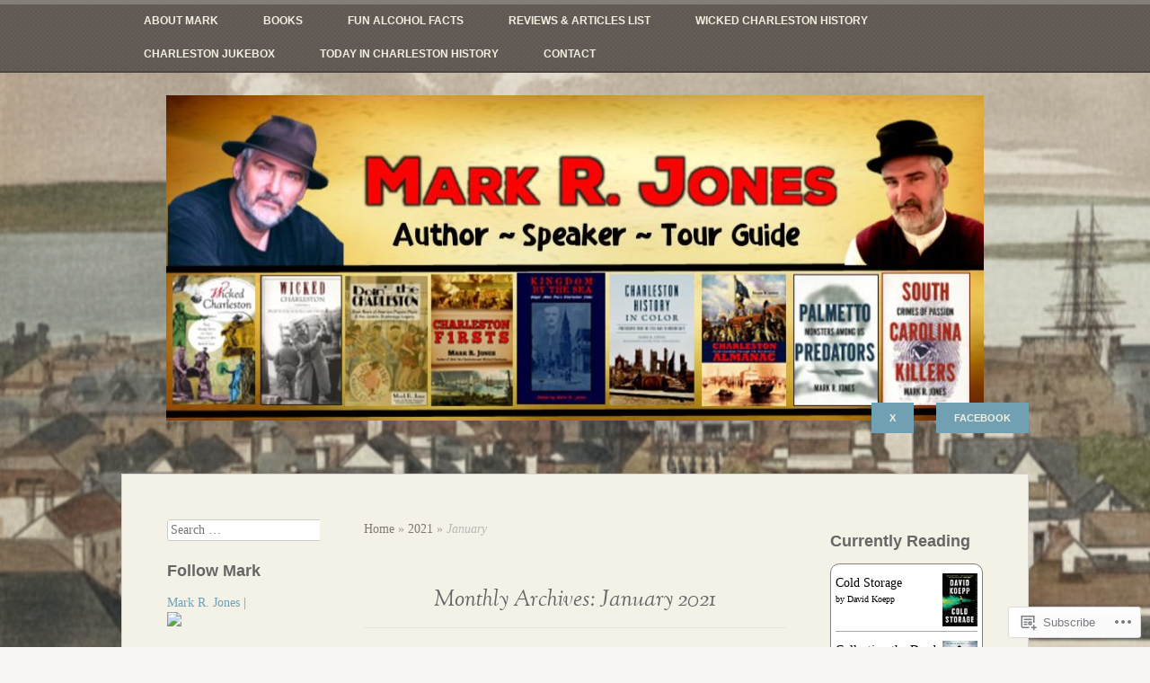

--- FILE ---
content_type: text/html; charset=UTF-8
request_url: https://mark-jones-books.com/2021/01/
body_size: 30207
content:
<!DOCTYPE html>
<html lang="en">
<head>
<meta charset="UTF-8" />
<meta name="viewport" content="width=device-width" />
<title>January | 2021 | MarkJonesBooks</title>
<link rel="profile" href="http://gmpg.org/xfn/11" />
<link rel="pingback" href="https://mark-jones-books.com/xmlrpc.php" />
<!--[if lt IE 9]>
<script src="https://s0.wp.com/wp-content/themes/pub/my-life/js/html5.js?m=1358778302i" type="text/javascript"></script>
<![endif]-->

<meta name='robots' content='max-image-preview:large' />

<!-- Async WordPress.com Remote Login -->
<script id="wpcom_remote_login_js">
var wpcom_remote_login_extra_auth = '';
function wpcom_remote_login_remove_dom_node_id( element_id ) {
	var dom_node = document.getElementById( element_id );
	if ( dom_node ) { dom_node.parentNode.removeChild( dom_node ); }
}
function wpcom_remote_login_remove_dom_node_classes( class_name ) {
	var dom_nodes = document.querySelectorAll( '.' + class_name );
	for ( var i = 0; i < dom_nodes.length; i++ ) {
		dom_nodes[ i ].parentNode.removeChild( dom_nodes[ i ] );
	}
}
function wpcom_remote_login_final_cleanup() {
	wpcom_remote_login_remove_dom_node_classes( "wpcom_remote_login_msg" );
	wpcom_remote_login_remove_dom_node_id( "wpcom_remote_login_key" );
	wpcom_remote_login_remove_dom_node_id( "wpcom_remote_login_validate" );
	wpcom_remote_login_remove_dom_node_id( "wpcom_remote_login_js" );
	wpcom_remote_login_remove_dom_node_id( "wpcom_request_access_iframe" );
	wpcom_remote_login_remove_dom_node_id( "wpcom_request_access_styles" );
}

// Watch for messages back from the remote login
window.addEventListener( "message", function( e ) {
	if ( e.origin === "https://r-login.wordpress.com" ) {
		var data = {};
		try {
			data = JSON.parse( e.data );
		} catch( e ) {
			wpcom_remote_login_final_cleanup();
			return;
		}

		if ( data.msg === 'LOGIN' ) {
			// Clean up the login check iframe
			wpcom_remote_login_remove_dom_node_id( "wpcom_remote_login_key" );

			var id_regex = new RegExp( /^[0-9]+$/ );
			var token_regex = new RegExp( /^.*|.*|.*$/ );
			if (
				token_regex.test( data.token )
				&& id_regex.test( data.wpcomid )
			) {
				// We have everything we need to ask for a login
				var script = document.createElement( "script" );
				script.setAttribute( "id", "wpcom_remote_login_validate" );
				script.src = '/remote-login.php?wpcom_remote_login=validate'
					+ '&wpcomid=' + data.wpcomid
					+ '&token=' + encodeURIComponent( data.token )
					+ '&host=' + window.location.protocol
					+ '//' + window.location.hostname
					+ '&postid=6484'
					+ '&is_singular=';
				document.body.appendChild( script );
			}

			return;
		}

		// Safari ITP, not logged in, so redirect
		if ( data.msg === 'LOGIN-REDIRECT' ) {
			window.location = 'https://wordpress.com/log-in?redirect_to=' + window.location.href;
			return;
		}

		// Safari ITP, storage access failed, remove the request
		if ( data.msg === 'LOGIN-REMOVE' ) {
			var css_zap = 'html { -webkit-transition: margin-top 1s; transition: margin-top 1s; } /* 9001 */ html { margin-top: 0 !important; } * html body { margin-top: 0 !important; } @media screen and ( max-width: 782px ) { html { margin-top: 0 !important; } * html body { margin-top: 0 !important; } }';
			var style_zap = document.createElement( 'style' );
			style_zap.type = 'text/css';
			style_zap.appendChild( document.createTextNode( css_zap ) );
			document.body.appendChild( style_zap );

			var e = document.getElementById( 'wpcom_request_access_iframe' );
			e.parentNode.removeChild( e );

			document.cookie = 'wordpress_com_login_access=denied; path=/; max-age=31536000';

			return;
		}

		// Safari ITP
		if ( data.msg === 'REQUEST_ACCESS' ) {
			console.log( 'request access: safari' );

			// Check ITP iframe enable/disable knob
			if ( wpcom_remote_login_extra_auth !== 'safari_itp_iframe' ) {
				return;
			}

			// If we are in a "private window" there is no ITP.
			var private_window = false;
			try {
				var opendb = window.openDatabase( null, null, null, null );
			} catch( e ) {
				private_window = true;
			}

			if ( private_window ) {
				console.log( 'private window' );
				return;
			}

			var iframe = document.createElement( 'iframe' );
			iframe.id = 'wpcom_request_access_iframe';
			iframe.setAttribute( 'scrolling', 'no' );
			iframe.setAttribute( 'sandbox', 'allow-storage-access-by-user-activation allow-scripts allow-same-origin allow-top-navigation-by-user-activation' );
			iframe.src = 'https://r-login.wordpress.com/remote-login.php?wpcom_remote_login=request_access&origin=' + encodeURIComponent( data.origin ) + '&wpcomid=' + encodeURIComponent( data.wpcomid );

			var css = 'html { -webkit-transition: margin-top 1s; transition: margin-top 1s; } /* 9001 */ html { margin-top: 46px !important; } * html body { margin-top: 46px !important; } @media screen and ( max-width: 660px ) { html { margin-top: 71px !important; } * html body { margin-top: 71px !important; } #wpcom_request_access_iframe { display: block; height: 71px !important; } } #wpcom_request_access_iframe { border: 0px; height: 46px; position: fixed; top: 0; left: 0; width: 100%; min-width: 100%; z-index: 99999; background: #23282d; } ';

			var style = document.createElement( 'style' );
			style.type = 'text/css';
			style.id = 'wpcom_request_access_styles';
			style.appendChild( document.createTextNode( css ) );
			document.body.appendChild( style );

			document.body.appendChild( iframe );
		}

		if ( data.msg === 'DONE' ) {
			wpcom_remote_login_final_cleanup();
		}
	}
}, false );

// Inject the remote login iframe after the page has had a chance to load
// more critical resources
window.addEventListener( "DOMContentLoaded", function( e ) {
	var iframe = document.createElement( "iframe" );
	iframe.style.display = "none";
	iframe.setAttribute( "scrolling", "no" );
	iframe.setAttribute( "id", "wpcom_remote_login_key" );
	iframe.src = "https://r-login.wordpress.com/remote-login.php"
		+ "?wpcom_remote_login=key"
		+ "&origin=aHR0cHM6Ly9tYXJrLWpvbmVzLWJvb2tzLmNvbQ%3D%3D"
		+ "&wpcomid=70851344"
		+ "&time=" + Math.floor( Date.now() / 1000 );
	document.body.appendChild( iframe );
}, false );
</script>
<link rel='dns-prefetch' href='//s0.wp.com' />
<link rel="alternate" type="application/rss+xml" title="MarkJonesBooks &raquo; Feed" href="https://mark-jones-books.com/feed/" />
<link rel="alternate" type="application/rss+xml" title="MarkJonesBooks &raquo; Comments Feed" href="https://mark-jones-books.com/comments/feed/" />
	<script type="text/javascript">
		/* <![CDATA[ */
		function addLoadEvent(func) {
			var oldonload = window.onload;
			if (typeof window.onload != 'function') {
				window.onload = func;
			} else {
				window.onload = function () {
					oldonload();
					func();
				}
			}
		}
		/* ]]> */
	</script>
	<link crossorigin='anonymous' rel='stylesheet' id='all-css-0-1' href='/wp-content/mu-plugins/likes/jetpack-likes.css?m=1743883414i&cssminify=yes' type='text/css' media='all' />
<style id='wp-emoji-styles-inline-css'>

	img.wp-smiley, img.emoji {
		display: inline !important;
		border: none !important;
		box-shadow: none !important;
		height: 1em !important;
		width: 1em !important;
		margin: 0 0.07em !important;
		vertical-align: -0.1em !important;
		background: none !important;
		padding: 0 !important;
	}
/*# sourceURL=wp-emoji-styles-inline-css */
</style>
<link crossorigin='anonymous' rel='stylesheet' id='all-css-2-1' href='/wp-content/plugins/gutenberg-core/v22.2.0/build/styles/block-library/style.css?m=1764855221i&cssminify=yes' type='text/css' media='all' />
<style id='wp-block-library-inline-css'>
.has-text-align-justify {
	text-align:justify;
}
.has-text-align-justify{text-align:justify;}

/*# sourceURL=wp-block-library-inline-css */
</style><style id='wp-block-embed-inline-css'>
.wp-block-embed.alignleft,.wp-block-embed.alignright,.wp-block[data-align=left]>[data-type="core/embed"],.wp-block[data-align=right]>[data-type="core/embed"]{max-width:360px;width:100%}.wp-block-embed.alignleft .wp-block-embed__wrapper,.wp-block-embed.alignright .wp-block-embed__wrapper,.wp-block[data-align=left]>[data-type="core/embed"] .wp-block-embed__wrapper,.wp-block[data-align=right]>[data-type="core/embed"] .wp-block-embed__wrapper{min-width:280px}.wp-block-cover .wp-block-embed{min-height:240px;min-width:320px}.wp-block-group.is-layout-flex .wp-block-embed{flex:1 1 0%;min-width:0}.wp-block-embed{overflow-wrap:break-word}.wp-block-embed :where(figcaption){margin-bottom:1em;margin-top:.5em}.wp-block-embed iframe{max-width:100%}.wp-block-embed__wrapper{position:relative}.wp-embed-responsive .wp-has-aspect-ratio .wp-block-embed__wrapper:before{content:"";display:block;padding-top:50%}.wp-embed-responsive .wp-has-aspect-ratio iframe{bottom:0;height:100%;left:0;position:absolute;right:0;top:0;width:100%}.wp-embed-responsive .wp-embed-aspect-21-9 .wp-block-embed__wrapper:before{padding-top:42.85%}.wp-embed-responsive .wp-embed-aspect-18-9 .wp-block-embed__wrapper:before{padding-top:50%}.wp-embed-responsive .wp-embed-aspect-16-9 .wp-block-embed__wrapper:before{padding-top:56.25%}.wp-embed-responsive .wp-embed-aspect-4-3 .wp-block-embed__wrapper:before{padding-top:75%}.wp-embed-responsive .wp-embed-aspect-1-1 .wp-block-embed__wrapper:before{padding-top:100%}.wp-embed-responsive .wp-embed-aspect-9-16 .wp-block-embed__wrapper:before{padding-top:177.77%}.wp-embed-responsive .wp-embed-aspect-1-2 .wp-block-embed__wrapper:before{padding-top:200%}
/*# sourceURL=/wp-content/plugins/gutenberg-core/v22.2.0/build/styles/block-library/embed/style.css */
</style>
<style id='wp-block-paragraph-inline-css'>
.is-small-text{font-size:.875em}.is-regular-text{font-size:1em}.is-large-text{font-size:2.25em}.is-larger-text{font-size:3em}.has-drop-cap:not(:focus):first-letter{float:left;font-size:8.4em;font-style:normal;font-weight:100;line-height:.68;margin:.05em .1em 0 0;text-transform:uppercase}body.rtl .has-drop-cap:not(:focus):first-letter{float:none;margin-left:.1em}p.has-drop-cap.has-background{overflow:hidden}:root :where(p.has-background){padding:1.25em 2.375em}:where(p.has-text-color:not(.has-link-color)) a{color:inherit}p.has-text-align-left[style*="writing-mode:vertical-lr"],p.has-text-align-right[style*="writing-mode:vertical-rl"]{rotate:180deg}
/*# sourceURL=/wp-content/plugins/gutenberg-core/v22.2.0/build/styles/block-library/paragraph/style.css */
</style>
<style id='wp-block-separator-inline-css'>
@charset "UTF-8";.wp-block-separator{border:none;border-top:2px solid}:root :where(.wp-block-separator.is-style-dots){height:auto;line-height:1;text-align:center}:root :where(.wp-block-separator.is-style-dots):before{color:currentColor;content:"···";font-family:serif;font-size:1.5em;letter-spacing:2em;padding-left:2em}.wp-block-separator.is-style-dots{background:none!important;border:none!important}
/*# sourceURL=/wp-content/plugins/gutenberg-core/v22.2.0/build/styles/block-library/separator/style.css */
</style>
<style id='wp-block-image-inline-css'>
.wp-block-image>a,.wp-block-image>figure>a{display:inline-block}.wp-block-image img{box-sizing:border-box;height:auto;max-width:100%;vertical-align:bottom}@media not (prefers-reduced-motion){.wp-block-image img.hide{visibility:hidden}.wp-block-image img.show{animation:show-content-image .4s}}.wp-block-image[style*=border-radius] img,.wp-block-image[style*=border-radius]>a{border-radius:inherit}.wp-block-image.has-custom-border img{box-sizing:border-box}.wp-block-image.aligncenter{text-align:center}.wp-block-image.alignfull>a,.wp-block-image.alignwide>a{width:100%}.wp-block-image.alignfull img,.wp-block-image.alignwide img{height:auto;width:100%}.wp-block-image .aligncenter,.wp-block-image .alignleft,.wp-block-image .alignright,.wp-block-image.aligncenter,.wp-block-image.alignleft,.wp-block-image.alignright{display:table}.wp-block-image .aligncenter>figcaption,.wp-block-image .alignleft>figcaption,.wp-block-image .alignright>figcaption,.wp-block-image.aligncenter>figcaption,.wp-block-image.alignleft>figcaption,.wp-block-image.alignright>figcaption{caption-side:bottom;display:table-caption}.wp-block-image .alignleft{float:left;margin:.5em 1em .5em 0}.wp-block-image .alignright{float:right;margin:.5em 0 .5em 1em}.wp-block-image .aligncenter{margin-left:auto;margin-right:auto}.wp-block-image :where(figcaption){margin-bottom:1em;margin-top:.5em}.wp-block-image.is-style-circle-mask img{border-radius:9999px}@supports ((-webkit-mask-image:none) or (mask-image:none)) or (-webkit-mask-image:none){.wp-block-image.is-style-circle-mask img{border-radius:0;-webkit-mask-image:url('data:image/svg+xml;utf8,<svg viewBox="0 0 100 100" xmlns="http://www.w3.org/2000/svg"><circle cx="50" cy="50" r="50"/></svg>');mask-image:url('data:image/svg+xml;utf8,<svg viewBox="0 0 100 100" xmlns="http://www.w3.org/2000/svg"><circle cx="50" cy="50" r="50"/></svg>');mask-mode:alpha;-webkit-mask-position:center;mask-position:center;-webkit-mask-repeat:no-repeat;mask-repeat:no-repeat;-webkit-mask-size:contain;mask-size:contain}}:root :where(.wp-block-image.is-style-rounded img,.wp-block-image .is-style-rounded img){border-radius:9999px}.wp-block-image figure{margin:0}.wp-lightbox-container{display:flex;flex-direction:column;position:relative}.wp-lightbox-container img{cursor:zoom-in}.wp-lightbox-container img:hover+button{opacity:1}.wp-lightbox-container button{align-items:center;backdrop-filter:blur(16px) saturate(180%);background-color:#5a5a5a40;border:none;border-radius:4px;cursor:zoom-in;display:flex;height:20px;justify-content:center;opacity:0;padding:0;position:absolute;right:16px;text-align:center;top:16px;width:20px;z-index:100}@media not (prefers-reduced-motion){.wp-lightbox-container button{transition:opacity .2s ease}}.wp-lightbox-container button:focus-visible{outline:3px auto #5a5a5a40;outline:3px auto -webkit-focus-ring-color;outline-offset:3px}.wp-lightbox-container button:hover{cursor:pointer;opacity:1}.wp-lightbox-container button:focus{opacity:1}.wp-lightbox-container button:focus,.wp-lightbox-container button:hover,.wp-lightbox-container button:not(:hover):not(:active):not(.has-background){background-color:#5a5a5a40;border:none}.wp-lightbox-overlay{box-sizing:border-box;cursor:zoom-out;height:100vh;left:0;overflow:hidden;position:fixed;top:0;visibility:hidden;width:100%;z-index:100000}.wp-lightbox-overlay .close-button{align-items:center;cursor:pointer;display:flex;justify-content:center;min-height:40px;min-width:40px;padding:0;position:absolute;right:calc(env(safe-area-inset-right) + 16px);top:calc(env(safe-area-inset-top) + 16px);z-index:5000000}.wp-lightbox-overlay .close-button:focus,.wp-lightbox-overlay .close-button:hover,.wp-lightbox-overlay .close-button:not(:hover):not(:active):not(.has-background){background:none;border:none}.wp-lightbox-overlay .lightbox-image-container{height:var(--wp--lightbox-container-height);left:50%;overflow:hidden;position:absolute;top:50%;transform:translate(-50%,-50%);transform-origin:top left;width:var(--wp--lightbox-container-width);z-index:9999999999}.wp-lightbox-overlay .wp-block-image{align-items:center;box-sizing:border-box;display:flex;height:100%;justify-content:center;margin:0;position:relative;transform-origin:0 0;width:100%;z-index:3000000}.wp-lightbox-overlay .wp-block-image img{height:var(--wp--lightbox-image-height);min-height:var(--wp--lightbox-image-height);min-width:var(--wp--lightbox-image-width);width:var(--wp--lightbox-image-width)}.wp-lightbox-overlay .wp-block-image figcaption{display:none}.wp-lightbox-overlay button{background:none;border:none}.wp-lightbox-overlay .scrim{background-color:#fff;height:100%;opacity:.9;position:absolute;width:100%;z-index:2000000}.wp-lightbox-overlay.active{visibility:visible}@media not (prefers-reduced-motion){.wp-lightbox-overlay.active{animation:turn-on-visibility .25s both}.wp-lightbox-overlay.active img{animation:turn-on-visibility .35s both}.wp-lightbox-overlay.show-closing-animation:not(.active){animation:turn-off-visibility .35s both}.wp-lightbox-overlay.show-closing-animation:not(.active) img{animation:turn-off-visibility .25s both}.wp-lightbox-overlay.zoom.active{animation:none;opacity:1;visibility:visible}.wp-lightbox-overlay.zoom.active .lightbox-image-container{animation:lightbox-zoom-in .4s}.wp-lightbox-overlay.zoom.active .lightbox-image-container img{animation:none}.wp-lightbox-overlay.zoom.active .scrim{animation:turn-on-visibility .4s forwards}.wp-lightbox-overlay.zoom.show-closing-animation:not(.active){animation:none}.wp-lightbox-overlay.zoom.show-closing-animation:not(.active) .lightbox-image-container{animation:lightbox-zoom-out .4s}.wp-lightbox-overlay.zoom.show-closing-animation:not(.active) .lightbox-image-container img{animation:none}.wp-lightbox-overlay.zoom.show-closing-animation:not(.active) .scrim{animation:turn-off-visibility .4s forwards}}@keyframes show-content-image{0%{visibility:hidden}99%{visibility:hidden}to{visibility:visible}}@keyframes turn-on-visibility{0%{opacity:0}to{opacity:1}}@keyframes turn-off-visibility{0%{opacity:1;visibility:visible}99%{opacity:0;visibility:visible}to{opacity:0;visibility:hidden}}@keyframes lightbox-zoom-in{0%{transform:translate(calc((-100vw + var(--wp--lightbox-scrollbar-width))/2 + var(--wp--lightbox-initial-left-position)),calc(-50vh + var(--wp--lightbox-initial-top-position))) scale(var(--wp--lightbox-scale))}to{transform:translate(-50%,-50%) scale(1)}}@keyframes lightbox-zoom-out{0%{transform:translate(-50%,-50%) scale(1);visibility:visible}99%{visibility:visible}to{transform:translate(calc((-100vw + var(--wp--lightbox-scrollbar-width))/2 + var(--wp--lightbox-initial-left-position)),calc(-50vh + var(--wp--lightbox-initial-top-position))) scale(var(--wp--lightbox-scale));visibility:hidden}}
/*# sourceURL=/wp-content/plugins/gutenberg-core/v22.2.0/build/styles/block-library/image/style.css */
</style>
<style id='global-styles-inline-css'>
:root{--wp--preset--aspect-ratio--square: 1;--wp--preset--aspect-ratio--4-3: 4/3;--wp--preset--aspect-ratio--3-4: 3/4;--wp--preset--aspect-ratio--3-2: 3/2;--wp--preset--aspect-ratio--2-3: 2/3;--wp--preset--aspect-ratio--16-9: 16/9;--wp--preset--aspect-ratio--9-16: 9/16;--wp--preset--color--black: #000000;--wp--preset--color--cyan-bluish-gray: #abb8c3;--wp--preset--color--white: #ffffff;--wp--preset--color--pale-pink: #f78da7;--wp--preset--color--vivid-red: #cf2e2e;--wp--preset--color--luminous-vivid-orange: #ff6900;--wp--preset--color--luminous-vivid-amber: #fcb900;--wp--preset--color--light-green-cyan: #7bdcb5;--wp--preset--color--vivid-green-cyan: #00d084;--wp--preset--color--pale-cyan-blue: #8ed1fc;--wp--preset--color--vivid-cyan-blue: #0693e3;--wp--preset--color--vivid-purple: #9b51e0;--wp--preset--gradient--vivid-cyan-blue-to-vivid-purple: linear-gradient(135deg,rgb(6,147,227) 0%,rgb(155,81,224) 100%);--wp--preset--gradient--light-green-cyan-to-vivid-green-cyan: linear-gradient(135deg,rgb(122,220,180) 0%,rgb(0,208,130) 100%);--wp--preset--gradient--luminous-vivid-amber-to-luminous-vivid-orange: linear-gradient(135deg,rgb(252,185,0) 0%,rgb(255,105,0) 100%);--wp--preset--gradient--luminous-vivid-orange-to-vivid-red: linear-gradient(135deg,rgb(255,105,0) 0%,rgb(207,46,46) 100%);--wp--preset--gradient--very-light-gray-to-cyan-bluish-gray: linear-gradient(135deg,rgb(238,238,238) 0%,rgb(169,184,195) 100%);--wp--preset--gradient--cool-to-warm-spectrum: linear-gradient(135deg,rgb(74,234,220) 0%,rgb(151,120,209) 20%,rgb(207,42,186) 40%,rgb(238,44,130) 60%,rgb(251,105,98) 80%,rgb(254,248,76) 100%);--wp--preset--gradient--blush-light-purple: linear-gradient(135deg,rgb(255,206,236) 0%,rgb(152,150,240) 100%);--wp--preset--gradient--blush-bordeaux: linear-gradient(135deg,rgb(254,205,165) 0%,rgb(254,45,45) 50%,rgb(107,0,62) 100%);--wp--preset--gradient--luminous-dusk: linear-gradient(135deg,rgb(255,203,112) 0%,rgb(199,81,192) 50%,rgb(65,88,208) 100%);--wp--preset--gradient--pale-ocean: linear-gradient(135deg,rgb(255,245,203) 0%,rgb(182,227,212) 50%,rgb(51,167,181) 100%);--wp--preset--gradient--electric-grass: linear-gradient(135deg,rgb(202,248,128) 0%,rgb(113,206,126) 100%);--wp--preset--gradient--midnight: linear-gradient(135deg,rgb(2,3,129) 0%,rgb(40,116,252) 100%);--wp--preset--font-size--small: 13px;--wp--preset--font-size--medium: 20px;--wp--preset--font-size--large: 36px;--wp--preset--font-size--x-large: 42px;--wp--preset--font-family--albert-sans: 'Albert Sans', sans-serif;--wp--preset--font-family--alegreya: Alegreya, serif;--wp--preset--font-family--arvo: Arvo, serif;--wp--preset--font-family--bodoni-moda: 'Bodoni Moda', serif;--wp--preset--font-family--bricolage-grotesque: 'Bricolage Grotesque', sans-serif;--wp--preset--font-family--cabin: Cabin, sans-serif;--wp--preset--font-family--chivo: Chivo, sans-serif;--wp--preset--font-family--commissioner: Commissioner, sans-serif;--wp--preset--font-family--cormorant: Cormorant, serif;--wp--preset--font-family--courier-prime: 'Courier Prime', monospace;--wp--preset--font-family--crimson-pro: 'Crimson Pro', serif;--wp--preset--font-family--dm-mono: 'DM Mono', monospace;--wp--preset--font-family--dm-sans: 'DM Sans', sans-serif;--wp--preset--font-family--dm-serif-display: 'DM Serif Display', serif;--wp--preset--font-family--domine: Domine, serif;--wp--preset--font-family--eb-garamond: 'EB Garamond', serif;--wp--preset--font-family--epilogue: Epilogue, sans-serif;--wp--preset--font-family--fahkwang: Fahkwang, sans-serif;--wp--preset--font-family--figtree: Figtree, sans-serif;--wp--preset--font-family--fira-sans: 'Fira Sans', sans-serif;--wp--preset--font-family--fjalla-one: 'Fjalla One', sans-serif;--wp--preset--font-family--fraunces: Fraunces, serif;--wp--preset--font-family--gabarito: Gabarito, system-ui;--wp--preset--font-family--ibm-plex-mono: 'IBM Plex Mono', monospace;--wp--preset--font-family--ibm-plex-sans: 'IBM Plex Sans', sans-serif;--wp--preset--font-family--ibarra-real-nova: 'Ibarra Real Nova', serif;--wp--preset--font-family--instrument-serif: 'Instrument Serif', serif;--wp--preset--font-family--inter: Inter, sans-serif;--wp--preset--font-family--josefin-sans: 'Josefin Sans', sans-serif;--wp--preset--font-family--jost: Jost, sans-serif;--wp--preset--font-family--libre-baskerville: 'Libre Baskerville', serif;--wp--preset--font-family--libre-franklin: 'Libre Franklin', sans-serif;--wp--preset--font-family--literata: Literata, serif;--wp--preset--font-family--lora: Lora, serif;--wp--preset--font-family--merriweather: Merriweather, serif;--wp--preset--font-family--montserrat: Montserrat, sans-serif;--wp--preset--font-family--newsreader: Newsreader, serif;--wp--preset--font-family--noto-sans-mono: 'Noto Sans Mono', sans-serif;--wp--preset--font-family--nunito: Nunito, sans-serif;--wp--preset--font-family--open-sans: 'Open Sans', sans-serif;--wp--preset--font-family--overpass: Overpass, sans-serif;--wp--preset--font-family--pt-serif: 'PT Serif', serif;--wp--preset--font-family--petrona: Petrona, serif;--wp--preset--font-family--piazzolla: Piazzolla, serif;--wp--preset--font-family--playfair-display: 'Playfair Display', serif;--wp--preset--font-family--plus-jakarta-sans: 'Plus Jakarta Sans', sans-serif;--wp--preset--font-family--poppins: Poppins, sans-serif;--wp--preset--font-family--raleway: Raleway, sans-serif;--wp--preset--font-family--roboto: Roboto, sans-serif;--wp--preset--font-family--roboto-slab: 'Roboto Slab', serif;--wp--preset--font-family--rubik: Rubik, sans-serif;--wp--preset--font-family--rufina: Rufina, serif;--wp--preset--font-family--sora: Sora, sans-serif;--wp--preset--font-family--source-sans-3: 'Source Sans 3', sans-serif;--wp--preset--font-family--source-serif-4: 'Source Serif 4', serif;--wp--preset--font-family--space-mono: 'Space Mono', monospace;--wp--preset--font-family--syne: Syne, sans-serif;--wp--preset--font-family--texturina: Texturina, serif;--wp--preset--font-family--urbanist: Urbanist, sans-serif;--wp--preset--font-family--work-sans: 'Work Sans', sans-serif;--wp--preset--spacing--20: 0.44rem;--wp--preset--spacing--30: 0.67rem;--wp--preset--spacing--40: 1rem;--wp--preset--spacing--50: 1.5rem;--wp--preset--spacing--60: 2.25rem;--wp--preset--spacing--70: 3.38rem;--wp--preset--spacing--80: 5.06rem;--wp--preset--shadow--natural: 6px 6px 9px rgba(0, 0, 0, 0.2);--wp--preset--shadow--deep: 12px 12px 50px rgba(0, 0, 0, 0.4);--wp--preset--shadow--sharp: 6px 6px 0px rgba(0, 0, 0, 0.2);--wp--preset--shadow--outlined: 6px 6px 0px -3px rgb(255, 255, 255), 6px 6px rgb(0, 0, 0);--wp--preset--shadow--crisp: 6px 6px 0px rgb(0, 0, 0);}:where(.is-layout-flex){gap: 0.5em;}:where(.is-layout-grid){gap: 0.5em;}body .is-layout-flex{display: flex;}.is-layout-flex{flex-wrap: wrap;align-items: center;}.is-layout-flex > :is(*, div){margin: 0;}body .is-layout-grid{display: grid;}.is-layout-grid > :is(*, div){margin: 0;}:where(.wp-block-columns.is-layout-flex){gap: 2em;}:where(.wp-block-columns.is-layout-grid){gap: 2em;}:where(.wp-block-post-template.is-layout-flex){gap: 1.25em;}:where(.wp-block-post-template.is-layout-grid){gap: 1.25em;}.has-black-color{color: var(--wp--preset--color--black) !important;}.has-cyan-bluish-gray-color{color: var(--wp--preset--color--cyan-bluish-gray) !important;}.has-white-color{color: var(--wp--preset--color--white) !important;}.has-pale-pink-color{color: var(--wp--preset--color--pale-pink) !important;}.has-vivid-red-color{color: var(--wp--preset--color--vivid-red) !important;}.has-luminous-vivid-orange-color{color: var(--wp--preset--color--luminous-vivid-orange) !important;}.has-luminous-vivid-amber-color{color: var(--wp--preset--color--luminous-vivid-amber) !important;}.has-light-green-cyan-color{color: var(--wp--preset--color--light-green-cyan) !important;}.has-vivid-green-cyan-color{color: var(--wp--preset--color--vivid-green-cyan) !important;}.has-pale-cyan-blue-color{color: var(--wp--preset--color--pale-cyan-blue) !important;}.has-vivid-cyan-blue-color{color: var(--wp--preset--color--vivid-cyan-blue) !important;}.has-vivid-purple-color{color: var(--wp--preset--color--vivid-purple) !important;}.has-black-background-color{background-color: var(--wp--preset--color--black) !important;}.has-cyan-bluish-gray-background-color{background-color: var(--wp--preset--color--cyan-bluish-gray) !important;}.has-white-background-color{background-color: var(--wp--preset--color--white) !important;}.has-pale-pink-background-color{background-color: var(--wp--preset--color--pale-pink) !important;}.has-vivid-red-background-color{background-color: var(--wp--preset--color--vivid-red) !important;}.has-luminous-vivid-orange-background-color{background-color: var(--wp--preset--color--luminous-vivid-orange) !important;}.has-luminous-vivid-amber-background-color{background-color: var(--wp--preset--color--luminous-vivid-amber) !important;}.has-light-green-cyan-background-color{background-color: var(--wp--preset--color--light-green-cyan) !important;}.has-vivid-green-cyan-background-color{background-color: var(--wp--preset--color--vivid-green-cyan) !important;}.has-pale-cyan-blue-background-color{background-color: var(--wp--preset--color--pale-cyan-blue) !important;}.has-vivid-cyan-blue-background-color{background-color: var(--wp--preset--color--vivid-cyan-blue) !important;}.has-vivid-purple-background-color{background-color: var(--wp--preset--color--vivid-purple) !important;}.has-black-border-color{border-color: var(--wp--preset--color--black) !important;}.has-cyan-bluish-gray-border-color{border-color: var(--wp--preset--color--cyan-bluish-gray) !important;}.has-white-border-color{border-color: var(--wp--preset--color--white) !important;}.has-pale-pink-border-color{border-color: var(--wp--preset--color--pale-pink) !important;}.has-vivid-red-border-color{border-color: var(--wp--preset--color--vivid-red) !important;}.has-luminous-vivid-orange-border-color{border-color: var(--wp--preset--color--luminous-vivid-orange) !important;}.has-luminous-vivid-amber-border-color{border-color: var(--wp--preset--color--luminous-vivid-amber) !important;}.has-light-green-cyan-border-color{border-color: var(--wp--preset--color--light-green-cyan) !important;}.has-vivid-green-cyan-border-color{border-color: var(--wp--preset--color--vivid-green-cyan) !important;}.has-pale-cyan-blue-border-color{border-color: var(--wp--preset--color--pale-cyan-blue) !important;}.has-vivid-cyan-blue-border-color{border-color: var(--wp--preset--color--vivid-cyan-blue) !important;}.has-vivid-purple-border-color{border-color: var(--wp--preset--color--vivid-purple) !important;}.has-vivid-cyan-blue-to-vivid-purple-gradient-background{background: var(--wp--preset--gradient--vivid-cyan-blue-to-vivid-purple) !important;}.has-light-green-cyan-to-vivid-green-cyan-gradient-background{background: var(--wp--preset--gradient--light-green-cyan-to-vivid-green-cyan) !important;}.has-luminous-vivid-amber-to-luminous-vivid-orange-gradient-background{background: var(--wp--preset--gradient--luminous-vivid-amber-to-luminous-vivid-orange) !important;}.has-luminous-vivid-orange-to-vivid-red-gradient-background{background: var(--wp--preset--gradient--luminous-vivid-orange-to-vivid-red) !important;}.has-very-light-gray-to-cyan-bluish-gray-gradient-background{background: var(--wp--preset--gradient--very-light-gray-to-cyan-bluish-gray) !important;}.has-cool-to-warm-spectrum-gradient-background{background: var(--wp--preset--gradient--cool-to-warm-spectrum) !important;}.has-blush-light-purple-gradient-background{background: var(--wp--preset--gradient--blush-light-purple) !important;}.has-blush-bordeaux-gradient-background{background: var(--wp--preset--gradient--blush-bordeaux) !important;}.has-luminous-dusk-gradient-background{background: var(--wp--preset--gradient--luminous-dusk) !important;}.has-pale-ocean-gradient-background{background: var(--wp--preset--gradient--pale-ocean) !important;}.has-electric-grass-gradient-background{background: var(--wp--preset--gradient--electric-grass) !important;}.has-midnight-gradient-background{background: var(--wp--preset--gradient--midnight) !important;}.has-small-font-size{font-size: var(--wp--preset--font-size--small) !important;}.has-medium-font-size{font-size: var(--wp--preset--font-size--medium) !important;}.has-large-font-size{font-size: var(--wp--preset--font-size--large) !important;}.has-x-large-font-size{font-size: var(--wp--preset--font-size--x-large) !important;}.has-albert-sans-font-family{font-family: var(--wp--preset--font-family--albert-sans) !important;}.has-alegreya-font-family{font-family: var(--wp--preset--font-family--alegreya) !important;}.has-arvo-font-family{font-family: var(--wp--preset--font-family--arvo) !important;}.has-bodoni-moda-font-family{font-family: var(--wp--preset--font-family--bodoni-moda) !important;}.has-bricolage-grotesque-font-family{font-family: var(--wp--preset--font-family--bricolage-grotesque) !important;}.has-cabin-font-family{font-family: var(--wp--preset--font-family--cabin) !important;}.has-chivo-font-family{font-family: var(--wp--preset--font-family--chivo) !important;}.has-commissioner-font-family{font-family: var(--wp--preset--font-family--commissioner) !important;}.has-cormorant-font-family{font-family: var(--wp--preset--font-family--cormorant) !important;}.has-courier-prime-font-family{font-family: var(--wp--preset--font-family--courier-prime) !important;}.has-crimson-pro-font-family{font-family: var(--wp--preset--font-family--crimson-pro) !important;}.has-dm-mono-font-family{font-family: var(--wp--preset--font-family--dm-mono) !important;}.has-dm-sans-font-family{font-family: var(--wp--preset--font-family--dm-sans) !important;}.has-dm-serif-display-font-family{font-family: var(--wp--preset--font-family--dm-serif-display) !important;}.has-domine-font-family{font-family: var(--wp--preset--font-family--domine) !important;}.has-eb-garamond-font-family{font-family: var(--wp--preset--font-family--eb-garamond) !important;}.has-epilogue-font-family{font-family: var(--wp--preset--font-family--epilogue) !important;}.has-fahkwang-font-family{font-family: var(--wp--preset--font-family--fahkwang) !important;}.has-figtree-font-family{font-family: var(--wp--preset--font-family--figtree) !important;}.has-fira-sans-font-family{font-family: var(--wp--preset--font-family--fira-sans) !important;}.has-fjalla-one-font-family{font-family: var(--wp--preset--font-family--fjalla-one) !important;}.has-fraunces-font-family{font-family: var(--wp--preset--font-family--fraunces) !important;}.has-gabarito-font-family{font-family: var(--wp--preset--font-family--gabarito) !important;}.has-ibm-plex-mono-font-family{font-family: var(--wp--preset--font-family--ibm-plex-mono) !important;}.has-ibm-plex-sans-font-family{font-family: var(--wp--preset--font-family--ibm-plex-sans) !important;}.has-ibarra-real-nova-font-family{font-family: var(--wp--preset--font-family--ibarra-real-nova) !important;}.has-instrument-serif-font-family{font-family: var(--wp--preset--font-family--instrument-serif) !important;}.has-inter-font-family{font-family: var(--wp--preset--font-family--inter) !important;}.has-josefin-sans-font-family{font-family: var(--wp--preset--font-family--josefin-sans) !important;}.has-jost-font-family{font-family: var(--wp--preset--font-family--jost) !important;}.has-libre-baskerville-font-family{font-family: var(--wp--preset--font-family--libre-baskerville) !important;}.has-libre-franklin-font-family{font-family: var(--wp--preset--font-family--libre-franklin) !important;}.has-literata-font-family{font-family: var(--wp--preset--font-family--literata) !important;}.has-lora-font-family{font-family: var(--wp--preset--font-family--lora) !important;}.has-merriweather-font-family{font-family: var(--wp--preset--font-family--merriweather) !important;}.has-montserrat-font-family{font-family: var(--wp--preset--font-family--montserrat) !important;}.has-newsreader-font-family{font-family: var(--wp--preset--font-family--newsreader) !important;}.has-noto-sans-mono-font-family{font-family: var(--wp--preset--font-family--noto-sans-mono) !important;}.has-nunito-font-family{font-family: var(--wp--preset--font-family--nunito) !important;}.has-open-sans-font-family{font-family: var(--wp--preset--font-family--open-sans) !important;}.has-overpass-font-family{font-family: var(--wp--preset--font-family--overpass) !important;}.has-pt-serif-font-family{font-family: var(--wp--preset--font-family--pt-serif) !important;}.has-petrona-font-family{font-family: var(--wp--preset--font-family--petrona) !important;}.has-piazzolla-font-family{font-family: var(--wp--preset--font-family--piazzolla) !important;}.has-playfair-display-font-family{font-family: var(--wp--preset--font-family--playfair-display) !important;}.has-plus-jakarta-sans-font-family{font-family: var(--wp--preset--font-family--plus-jakarta-sans) !important;}.has-poppins-font-family{font-family: var(--wp--preset--font-family--poppins) !important;}.has-raleway-font-family{font-family: var(--wp--preset--font-family--raleway) !important;}.has-roboto-font-family{font-family: var(--wp--preset--font-family--roboto) !important;}.has-roboto-slab-font-family{font-family: var(--wp--preset--font-family--roboto-slab) !important;}.has-rubik-font-family{font-family: var(--wp--preset--font-family--rubik) !important;}.has-rufina-font-family{font-family: var(--wp--preset--font-family--rufina) !important;}.has-sora-font-family{font-family: var(--wp--preset--font-family--sora) !important;}.has-source-sans-3-font-family{font-family: var(--wp--preset--font-family--source-sans-3) !important;}.has-source-serif-4-font-family{font-family: var(--wp--preset--font-family--source-serif-4) !important;}.has-space-mono-font-family{font-family: var(--wp--preset--font-family--space-mono) !important;}.has-syne-font-family{font-family: var(--wp--preset--font-family--syne) !important;}.has-texturina-font-family{font-family: var(--wp--preset--font-family--texturina) !important;}.has-urbanist-font-family{font-family: var(--wp--preset--font-family--urbanist) !important;}.has-work-sans-font-family{font-family: var(--wp--preset--font-family--work-sans) !important;}
/*# sourceURL=global-styles-inline-css */
</style>

<style id='classic-theme-styles-inline-css'>
/*! This file is auto-generated */
.wp-block-button__link{color:#fff;background-color:#32373c;border-radius:9999px;box-shadow:none;text-decoration:none;padding:calc(.667em + 2px) calc(1.333em + 2px);font-size:1.125em}.wp-block-file__button{background:#32373c;color:#fff;text-decoration:none}
/*# sourceURL=/wp-includes/css/classic-themes.min.css */
</style>
<link crossorigin='anonymous' rel='stylesheet' id='all-css-4-1' href='/_static/??-eJyFkN1uAkEIhV+oLB1rtt4Yn2V/cEo77EwGVuvbi23UGpPtDQFyPg6AxwJDnowmw5LmyJPikPuUhy/FVRM2TQBlKYmg0qFZ48hqNwWonRI1g+oL/hkkM9xnVfK+lM4uCqGRO0okLlvCjjxGMsf1moPR9zJS3Ab6vlRSBY/Cs4B9uJc+cb9tLHOPcoLEe8J/T6nkR0dP489a93IJipTBX9UZ5+mhgH3quF7QnWzDexve2tC+hs8zaZ6U0g==&cssminify=yes' type='text/css' media='all' />
<style id='jetpack-global-styles-frontend-style-inline-css'>
:root { --font-headings: unset; --font-base: unset; --font-headings-default: -apple-system,BlinkMacSystemFont,"Segoe UI",Roboto,Oxygen-Sans,Ubuntu,Cantarell,"Helvetica Neue",sans-serif; --font-base-default: -apple-system,BlinkMacSystemFont,"Segoe UI",Roboto,Oxygen-Sans,Ubuntu,Cantarell,"Helvetica Neue",sans-serif;}
/*# sourceURL=jetpack-global-styles-frontend-style-inline-css */
</style>
<link crossorigin='anonymous' rel='stylesheet' id='all-css-6-1' href='/_static/??-eJyNjcEKwjAQRH/IuFRT6kX8FNkmS5K6yQY3Qfx7bfEiXrwM82B4A49qnJRGpUHupnIPqSgs1Cq624chi6zhO5OCRryTR++fW00l7J3qDv43XVNxoOISsmEJol/wY2uR8vs3WggsM/I6uOTzMI3Hw8lOg11eUT1JKA==&cssminify=yes' type='text/css' media='all' />
<script type="text/javascript" id="wpcom-actionbar-placeholder-js-extra">
/* <![CDATA[ */
var actionbardata = {"siteID":"70851344","postID":"0","siteURL":"https://mark-jones-books.com","xhrURL":"https://mark-jones-books.com/wp-admin/admin-ajax.php","nonce":"51270742e5","isLoggedIn":"","statusMessage":"","subsEmailDefault":"instantly","proxyScriptUrl":"https://s0.wp.com/wp-content/js/wpcom-proxy-request.js?m=1513050504i&amp;ver=20211021","i18n":{"followedText":"New posts from this site will now appear in your \u003Ca href=\"https://wordpress.com/reader\"\u003EReader\u003C/a\u003E","foldBar":"Collapse this bar","unfoldBar":"Expand this bar","shortLinkCopied":"Shortlink copied to clipboard."}};
//# sourceURL=wpcom-actionbar-placeholder-js-extra
/* ]]> */
</script>
<script type="text/javascript" id="jetpack-mu-wpcom-settings-js-before">
/* <![CDATA[ */
var JETPACK_MU_WPCOM_SETTINGS = {"assetsUrl":"https://s0.wp.com/wp-content/mu-plugins/jetpack-mu-wpcom-plugin/moon/jetpack_vendor/automattic/jetpack-mu-wpcom/src/build/"};
//# sourceURL=jetpack-mu-wpcom-settings-js-before
/* ]]> */
</script>
<script crossorigin='anonymous' type='text/javascript'  src='/_static/??-eJzTLy/QTc7PK0nNK9HPKtYvyinRLSjKr6jUyyrW0QfKZeYl55SmpBaDJLMKS1OLKqGUXm5mHkFFurmZ6UWJJalQxfa5tobmRgamxgZmFpZZACbyLJI='></script>
<script type="text/javascript" id="rlt-proxy-js-after">
/* <![CDATA[ */
	rltInitialize( {"token":null,"iframeOrigins":["https:\/\/widgets.wp.com"]} );
//# sourceURL=rlt-proxy-js-after
/* ]]> */
</script>
<link rel="EditURI" type="application/rsd+xml" title="RSD" href="https://markjonesbooks.wordpress.com/xmlrpc.php?rsd" />
<meta name="generator" content="WordPress.com" />

<!-- Jetpack Open Graph Tags -->
<meta property="og:type" content="website" />
<meta property="og:title" content="January 2021 &#8211; MarkJonesBooks" />
<meta property="og:site_name" content="MarkJonesBooks" />
<meta property="og:image" content="https://mark-jones-books.com/wp-content/uploads/2017/06/cropped-mark-scum-camp-copy.jpg?w=200" />
<meta property="og:image:width" content="200" />
<meta property="og:image:height" content="200" />
<meta property="og:image:alt" content="" />
<meta property="og:locale" content="en_US" />
<meta name="twitter:creator" content="@mjones_books" />
<meta name="twitter:site" content="@mjones_books" />

<!-- End Jetpack Open Graph Tags -->
<link rel='openid.server' href='https://mark-jones-books.com/?openidserver=1' />
<link rel='openid.delegate' href='https://mark-jones-books.com/' />
<link rel="search" type="application/opensearchdescription+xml" href="https://mark-jones-books.com/osd.xml" title="MarkJonesBooks" />
<link rel="search" type="application/opensearchdescription+xml" href="https://s1.wp.com/opensearch.xml" title="WordPress.com" />
		<style type="text/css">
			.recentcomments a {
				display: inline !important;
				padding: 0 !important;
				margin: 0 !important;
			}

			table.recentcommentsavatartop img.avatar, table.recentcommentsavatarend img.avatar {
				border: 0px;
				margin: 0;
			}

			table.recentcommentsavatartop a, table.recentcommentsavatarend a {
				border: 0px !important;
				background-color: transparent !important;
			}

			td.recentcommentsavatarend, td.recentcommentsavatartop {
				padding: 0px 0px 1px 0px;
				margin: 0px;
			}

			td.recentcommentstextend {
				border: none !important;
				padding: 0px 0px 2px 10px;
			}

			.rtl td.recentcommentstextend {
				padding: 0px 10px 2px 0px;
			}

			td.recentcommentstexttop {
				border: none;
				padding: 0px 0px 0px 10px;
			}

			.rtl td.recentcommentstexttop {
				padding: 0px 10px 0px 0px;
			}
		</style>
		<meta name="description" content="1 post published by markjonesbooks during January 2021" />
	<style type="text/css">
			.site-title,
		.site-description {
			position: absolute !important;
			clip: rect(1px 1px 1px 1px); /* IE6, IE7 */
			clip: rect(1px, 1px, 1px, 1px);
		}
		</style>
	<style type="text/css" id="custom-background-css">
body.custom-background { background-image: url("https://markjonesbooks.wordpress.com/wp-content/uploads/2025/12/gemini-birds-eye-view-charleston-1.png"); background-position: left top; background-size: auto; background-repeat: repeat; background-attachment: scroll; }
</style>
	<link rel="icon" href="https://mark-jones-books.com/wp-content/uploads/2017/06/cropped-mark-scum-camp-copy.jpg?w=32" sizes="32x32" />
<link rel="icon" href="https://mark-jones-books.com/wp-content/uploads/2017/06/cropped-mark-scum-camp-copy.jpg?w=192" sizes="192x192" />
<link rel="apple-touch-icon" href="https://mark-jones-books.com/wp-content/uploads/2017/06/cropped-mark-scum-camp-copy.jpg?w=180" />
<meta name="msapplication-TileImage" content="https://mark-jones-books.com/wp-content/uploads/2017/06/cropped-mark-scum-camp-copy.jpg?w=270" />
			<link rel="stylesheet" id="custom-css-css" type="text/css" href="https://s0.wp.com/?custom-css=1&#038;csblog=4NhFC&#038;cscache=6&#038;csrev=280" />
			<link crossorigin='anonymous' rel='stylesheet' id='all-css-0-3' href='/_static/??-eJydjdEKwjAQBH/IulQr9UX8FEkvR0ib5EIuIb+vgoqP4uMMyyx6HkhS5VQR25BDcz4pVq7Z0PZiRJGEm0+EJQhtCu0+c9mT6g6/F6LYFlhBpkhTDp/RW/wb7N46rgonYgsb+7jQL3pmr/Eyzqfj4TzN47TeAbjYXNc=&cssminify=yes' type='text/css' media='all' />
</head>

<body class="archive date custom-background wp-theme-pubmy-life customizer-styles-applied two-both jetpack-reblog-enabled custom-colors">
<div id="page" class="hfeed site">
		<div id="main-nav">
		<nav role="navigation" class="site-navigation main-navigation">
			<h1 class="assistive-text">Primary Menu</h1>
			<div class="assistive-text skip-link"><a href="#content" title="Skip to content">Skip to content</a></div>

			<div class="menu-menu-1-container"><ul id="menu-menu-1" class="menu"><li id="menu-item-3744" class="menu-item menu-item-type-post_type menu-item-object-page menu-item-3744"><a href="https://mark-jones-books.com/about-mark/">ABOUT MARK</a></li>
<li id="menu-item-3745" class="menu-item menu-item-type-post_type menu-item-object-page menu-item-home menu-item-3745"><a href="https://mark-jones-books.com/books/">BOOKS</a></li>
<li id="menu-item-3749" class="menu-item menu-item-type-post_type menu-item-object-page menu-item-3749"><a href="https://mark-jones-books.com/fun-alcohol-facts/">FUN ALCOHOL FACTS</a></li>
<li id="menu-item-3753" class="menu-item menu-item-type-post_type menu-item-object-page menu-item-3753"><a href="https://mark-jones-books.com/reviews-list/">REVIEWS &amp; ARTICLES LIST</a></li>
<li id="menu-item-3748" class="menu-item menu-item-type-post_type menu-item-object-page menu-item-3748"><a href="https://mark-jones-books.com/wicked-history/">WICKED CHARLESTON HISTORY</a></li>
<li id="menu-item-3747" class="menu-item menu-item-type-post_type menu-item-object-page menu-item-3747"><a href="https://mark-jones-books.com/charleston-jukebox/">CHARLESTON JUKEBOX</a></li>
<li id="menu-item-3751" class="menu-item menu-item-type-post_type menu-item-object-page menu-item-3751"><a href="https://mark-jones-books.com/today-in-charleston-history/">TODAY IN CHARLESTON HISTORY</a></li>
<li id="menu-item-3754" class="menu-item menu-item-type-post_type menu-item-object-page menu-item-3754"><a href="https://mark-jones-books.com/contact-2/">CONTACT</a></li>
</ul></div>		</nav><!-- .site-navigation .main-navigation -->
	</div>
	<header id="masthead" class="site-header" role="banner">
					<a href="https://mark-jones-books.com/" title="MarkJonesBooks" rel="home">
				<img src="https://mark-jones-books.com/wp-content/uploads/2025/04/cropped-blog-header-2025.jpg" width="910" height="362" alt="" />
			</a>
				<hgroup>
			<h1 class="site-title"><a href="https://mark-jones-books.com/" title="MarkJonesBooks" rel="home">MarkJonesBooks</a></h1>
			<h2 class="site-description">Author ~ Speaker ~ Tour Guide</h2>
		</hgroup>
	</header><!-- #masthead .site-header -->
		<div id="secondary-nav">
		<nav role="navigation" class="site-navigation secondary-navigation">
			<h1 class="assistive-text">Secondary Menu</h1>
			<div class="assistive-text skip-link"><a href="#content" title="Skip to content">Skip to content</a></div>

			<div class="menu-2-menu-container"><ul id="menu-2-menu" class="menu"><li id="menu-item-9127" class="menu-item menu-item-type-custom menu-item-object-custom menu-item-9127"><a href="https://x.com/mjones_books">X</a></li>
<li id="menu-item-9126" class="menu-item menu-item-type-custom menu-item-object-custom menu-item-9126"><a href="https://www.facebook.com/profile.php?id=100087160844611">Facebook</a></li>
</ul></div>		</nav><!-- .site-navigation .secondary-navigation -->
	</div>
		<div id="main" class="site-main">

		<section id="primary" class="content-area">
			<div id="content" class="site-content" role="main">

			
				<header class="page-header">

					<div id="crumbs">
						<p><a href="https://mark-jones-books.com">Home</a> &raquo; <a href="https://mark-jones-books.com/2021/">2021</a> &raquo; <span class="current">January</span></p>
					</div><!-- end #crumbs -->

					<h1 class="page-title">
						Monthly Archives: <span>January 2021</span>					</h1>
									</header><!-- .page-header -->

				
								
					
<article id="post-6484" class="post-6484 post type-post status-publish format-standard hentry category-charleston-history tag-rock-music-history">
	<header class="entry-header">

		
		<h1 class="entry-title"><a href="https://mark-jones-books.com/2021/01/23/bad-date-for-guitarists/" rel="bookmark">BAD DATE FOR&nbsp;GUITARISTS</a></h1>
				<div class="entry-meta">
			Posted on <a href="https://mark-jones-books.com/2021/01/23/bad-date-for-guitarists/" title="10:39 am" rel="bookmark"><time class="entry-date" datetime="2021-01-23T10:39:03-05:00">January 23, 2021</time></a><span class="byline"> by <span class="author vcard"><a class="url fn n" href="https://mark-jones-books.com/author/markjonesbooks/" title="View all posts by markjonesbooks" rel="author">markjonesbooks</a></span></span>							<span class="sep"> | </span>
				<span class="comments-link"><a href="https://mark-jones-books.com/2021/01/23/bad-date-for-guitarists/#respond">Leave a comment</a></span>
								</div><!-- .entry-meta -->
			</header><!-- .entry-header -->

		<div class="entry-content">
		
<p> January 23 we lost two classic rock guitarists, whose work is still heard daily by millions across the world: Terry Kath of CHICAGO, and Allen Collins of LYNYRD SKYNYRD.</p>



<div class="wp-block-image"><figure class="aligncenter size-large is-resized"><a href="https://mark-jones-books.com/wp-content/uploads/2021/01/kath-and-collins.jpg"><img data-attachment-id="6495" data-permalink="https://mark-jones-books.com/kath-and-collins/" data-orig-file="https://mark-jones-books.com/wp-content/uploads/2021/01/kath-and-collins.jpg" data-orig-size="1111,700" data-comments-opened="1" data-image-meta="{&quot;aperture&quot;:&quot;0&quot;,&quot;credit&quot;:&quot;&quot;,&quot;camera&quot;:&quot;&quot;,&quot;caption&quot;:&quot;&quot;,&quot;created_timestamp&quot;:&quot;0&quot;,&quot;copyright&quot;:&quot;&quot;,&quot;focal_length&quot;:&quot;0&quot;,&quot;iso&quot;:&quot;0&quot;,&quot;shutter_speed&quot;:&quot;0&quot;,&quot;title&quot;:&quot;&quot;,&quot;orientation&quot;:&quot;0&quot;}" data-image-title="kath-and-collins" data-image-description="" data-image-caption="" data-medium-file="https://mark-jones-books.com/wp-content/uploads/2021/01/kath-and-collins.jpg?w=300" data-large-file="https://mark-jones-books.com/wp-content/uploads/2021/01/kath-and-collins.jpg?w=469" src="https://mark-jones-books.com/wp-content/uploads/2021/01/kath-and-collins.jpg?w=1024" alt="" class="wp-image-6495" width="592" height="372" srcset="https://mark-jones-books.com/wp-content/uploads/2021/01/kath-and-collins.jpg?w=1024 1024w, https://mark-jones-books.com/wp-content/uploads/2021/01/kath-and-collins.jpg?w=592 592w, https://mark-jones-books.com/wp-content/uploads/2021/01/kath-and-collins.jpg?w=150 150w, https://mark-jones-books.com/wp-content/uploads/2021/01/kath-and-collins.jpg?w=300 300w, https://mark-jones-books.com/wp-content/uploads/2021/01/kath-and-collins.jpg?w=768 768w, https://mark-jones-books.com/wp-content/uploads/2021/01/kath-and-collins.jpg 1111w" sizes="(max-width: 592px) 100vw, 592px" /></a></figure></div>



<p> In 1978,TERRY KATH,  original guitarist, and founding member of CHICAGO accidentally shot himself dead. After a party at band technician Don Johnson&#8217;s home in Woodland Hills, Los Angeles, California, Kath picked up a semiautomatic 9 mm pistol and, leaning back in a chair, said to Johnson, &#8220;Don&#8217;t worry about it &#8230; look, the clip is not even in it.&#8221; To satisfy Johnson&#8217;s concerns, Kath showed the empty magazine to Johnson. Kath then replaced the magazine in the gun, put the gun to his temple and pulled the trigger. Apparently unbeknownst to Kath, however, there was still one round in the chamber, and he died instantly from the gunshot.</p>



<p>Growing up in a musical family, Kath played a variety of instruments in his teens, including drums and banjo. He played bass guitar in a number of bands in the mid-1960s, before settling on the guitar as his main instrument when forming the group that became Chicago. Kath was also said to be Jimi Hendrix&#8217;s favorite guitarist.</p>



<div class="wp-block-image"><figure class="aligncenter size-large is-resized"><a href="https://mark-jones-books.com/wp-content/uploads/2021/01/kath-70.png"><img data-attachment-id="6497" data-permalink="https://mark-jones-books.com/kath-70/" data-orig-file="https://mark-jones-books.com/wp-content/uploads/2021/01/kath-70.png" data-orig-size="2604,1359" data-comments-opened="1" data-image-meta="{&quot;aperture&quot;:&quot;0&quot;,&quot;credit&quot;:&quot;&quot;,&quot;camera&quot;:&quot;&quot;,&quot;caption&quot;:&quot;&quot;,&quot;created_timestamp&quot;:&quot;0&quot;,&quot;copyright&quot;:&quot;&quot;,&quot;focal_length&quot;:&quot;0&quot;,&quot;iso&quot;:&quot;0&quot;,&quot;shutter_speed&quot;:&quot;0&quot;,&quot;title&quot;:&quot;&quot;,&quot;orientation&quot;:&quot;0&quot;}" data-image-title="kath-70" data-image-description="" data-image-caption="" data-medium-file="https://mark-jones-books.com/wp-content/uploads/2021/01/kath-70.png?w=300" data-large-file="https://mark-jones-books.com/wp-content/uploads/2021/01/kath-70.png?w=469" src="https://mark-jones-books.com/wp-content/uploads/2021/01/kath-70.png?w=1024" alt="" class="wp-image-6497" width="689" height="359" srcset="https://mark-jones-books.com/wp-content/uploads/2021/01/kath-70.png?w=1024 1024w, https://mark-jones-books.com/wp-content/uploads/2021/01/kath-70.png?w=689 689w, https://mark-jones-books.com/wp-content/uploads/2021/01/kath-70.png?w=1378 1378w, https://mark-jones-books.com/wp-content/uploads/2021/01/kath-70.png?w=150 150w, https://mark-jones-books.com/wp-content/uploads/2021/01/kath-70.png?w=300 300w, https://mark-jones-books.com/wp-content/uploads/2021/01/kath-70.png?w=768 768w" sizes="(max-width: 689px) 100vw, 689px" /></a><figcaption>Terry Kath &#8211; 1970</figcaption></figure></div>



<p>Kath was regarded as Chicago&#8217;s bandleader and best soloist, playing guitar and singing lead vocals on many of the band&#8217;s early hit singles with his Ray Charles-influenced style. His vocals, jazz, blues, and hard rock influences are regarded as integral to Chicago&#8217;s early sound. He has been praised for his guitar skills and described by rock author Corbin Reiff as &#8220;one of the most criminally underrated guitarists to have ever set finger to fretboard.&#8221; He sang like Ray Charles and played like Hendrix. </p>



<figure class="wp-block-embed is-type-rich is-provider-youtube wp-block-embed-youtube wp-embed-aspect-16-9 wp-has-aspect-ratio"><div class="wp-block-embed__wrapper">
<div class="embed-youtube"><iframe title="Chicago &quot;Make Me Smile&quot; [live 1970]" width="469" height="352" src="https://www.youtube.com/embed/Btq4MnwvQgM?feature=oembed" frameborder="0" allow="accelerometer; autoplay; clipboard-write; encrypted-media; gyroscope; picture-in-picture; web-share" referrerpolicy="strict-origin-when-cross-origin" allowfullscreen></iframe></div>
</div></figure>



<hr class="wp-block-separator" />



<p>ALLEN COLLINS died in 1990 at age 37, from chronic pneumonia, a complication of the paralysis. In 2006, Collins was posthumously inducted into the Rock and Roll Hall of Fame as a member of Lynyrd Skynyrd, the greatest live band I ever saw. Collins long solo on “Freebird” had be seen to believed.</p>



<p>Collins joined LYNYRD SKYNYRD in Jacksonville, Florida just two weeks after Ronnie Van Zant and Gary Rossington formed the band. Knowing that Collins played guitar and owned his own equipment, Van Zant decided to approach him about joining them. Van Zant and drummer Bob Burns both had a reputation for violent trouble, and when Collins saw them pull up in his driveway he fled on his bicycle and hid up in a tree. They soon convinced him that they were not there to beat him up and he agreed to join the band, then known as The One Percent.</p>



<div class="wp-block-image"><figure class="alignleft size-large is-resized"><a href="https://mark-jones-books.com/wp-content/uploads/2021/01/collins.png"><img data-attachment-id="6498" data-permalink="https://mark-jones-books.com/collins/" data-orig-file="https://mark-jones-books.com/wp-content/uploads/2021/01/collins.png" data-orig-size="143,225" data-comments-opened="1" data-image-meta="{&quot;aperture&quot;:&quot;0&quot;,&quot;credit&quot;:&quot;&quot;,&quot;camera&quot;:&quot;&quot;,&quot;caption&quot;:&quot;&quot;,&quot;created_timestamp&quot;:&quot;0&quot;,&quot;copyright&quot;:&quot;&quot;,&quot;focal_length&quot;:&quot;0&quot;,&quot;iso&quot;:&quot;0&quot;,&quot;shutter_speed&quot;:&quot;0&quot;,&quot;title&quot;:&quot;&quot;,&quot;orientation&quot;:&quot;0&quot;}" data-image-title="collins" data-image-description="" data-image-caption="" data-medium-file="https://mark-jones-books.com/wp-content/uploads/2021/01/collins.png?w=143" data-large-file="https://mark-jones-books.com/wp-content/uploads/2021/01/collins.png?w=143" src="https://mark-jones-books.com/wp-content/uploads/2021/01/collins.png?w=143" alt="" class="wp-image-6498" width="201" height="317" /></a><figcaption>Allen Collins 1975</figcaption></figure></div>



<p>Allen and Zant co-wrote many of the biggest Skynyrd hits, including &#8220;Free Bird&#8221;, &#8220;Gimme Three Steps&#8221;, and &#8220;That Smell&#8221;. On October 20, 1977, when the Skynyrd plane crashed into a forest in Mississippi, Collins was seriously injured, suffering two broken vertebrae in his neck and severe damage to his right arm. While amputation was recommended, Collins&#8217; father refused, and Allen eventually recovered.</p>



<p>During the early 1980s, Collins continued to perform on stage in The Rossington-Collins Band which enjoyed modest success, releasing two albums (Anytime, Anyplace, Anywhere, and This Is the Way), and charting a few singles (notably &#8220;Don&#8217;t Misunderstand Me&#8221;).</p>



<p><br>Tragedy struck again just as the Rossington Collins Band was getting off the ground. In 1980, during the first days of the debut concert tour, Collins&#8217;s wife, Kathy, suddenly died of a hemorrhage during the miscarriage of their third child. This forced the tour&#8217;s cancellation. With the lingering effects of losing his friends in the plane crash, Kathy&#8217;s death devastated Collins.</p>



<div class="wp-block-image"><figure class="aligncenter size-large is-resized"><a href="https://mark-jones-books.com/wp-content/uploads/2021/01/collins-jumping-1.png"><img data-attachment-id="6501" data-permalink="https://mark-jones-books.com/collins-jumping-1/" data-orig-file="https://mark-jones-books.com/wp-content/uploads/2021/01/collins-jumping-1.png" data-orig-size="262,213" data-comments-opened="1" data-image-meta="{&quot;aperture&quot;:&quot;0&quot;,&quot;credit&quot;:&quot;&quot;,&quot;camera&quot;:&quot;&quot;,&quot;caption&quot;:&quot;&quot;,&quot;created_timestamp&quot;:&quot;0&quot;,&quot;copyright&quot;:&quot;&quot;,&quot;focal_length&quot;:&quot;0&quot;,&quot;iso&quot;:&quot;0&quot;,&quot;shutter_speed&quot;:&quot;0&quot;,&quot;title&quot;:&quot;&quot;,&quot;orientation&quot;:&quot;0&quot;}" data-image-title="collins-jumping-1" data-image-description="" data-image-caption="" data-medium-file="https://mark-jones-books.com/wp-content/uploads/2021/01/collins-jumping-1.png?w=262" data-large-file="https://mark-jones-books.com/wp-content/uploads/2021/01/collins-jumping-1.png?w=262" loading="lazy" src="https://mark-jones-books.com/wp-content/uploads/2021/01/collins-jumping-1.png?w=262" alt="" class="wp-image-6501" width="416" height="338" srcset="https://mark-jones-books.com/wp-content/uploads/2021/01/collins-jumping-1.png 262w, https://mark-jones-books.com/wp-content/uploads/2021/01/collins-jumping-1.png?w=150 150w" sizes="(max-width: 416px) 100vw, 416px" /></a><figcaption>Collins, jumping onstage, 1976</figcaption></figure></div>



<p>In 1986, Collins was involved in a car accident, claiming the life of his girlfriend and leaving the guitarist paralyzed from the waist down, with limited use of his arms and hands. Collins pled no contest to vehicular manslaughter as well as driving under the influence of alcohol. He would never play guitar on-stage again.</p>



<p class="has-black-color has-text-color">Collins&#8217; last performance with Lynyrd Skynyrd was at the band&#8217;s very first reunion (after the plane crash) at the 1979 Volunteer Jam V in Nashville, Tennessee. All remaining members of Lynyrd Skynyrd reunited officially in 1987, but due to his injury, Collins only served as musical director. As part of his plea bargain for the 1986 accident, Collins addressed fans at every Skynyrd concert with an explanation of why he could not perform, citing the dangers of drinking and driving, as well as drugs and alcohol. Also because of Collins&#8217; accident, the band donated a sizable amount of concert proceeds from the 1987–88 tour to the Miami Project, which is involved in treatment of paralysis. Collins founded Roll For Rock Wheelchair Events and Benefit Concerts in 1988 to raise awareness and to provide opportunities for those living with spinal cord injury and other physical challenges.</p>



<div class="wp-block-image"><figure class="aligncenter size-large is-resized"><a href="https://mark-jones-books.com/wp-content/uploads/2021/01/collins-wheelchair.png"><img data-attachment-id="6504" data-permalink="https://mark-jones-books.com/collins-wheelchair/" data-orig-file="https://mark-jones-books.com/wp-content/uploads/2021/01/collins-wheelchair.png" data-orig-size="431,226" data-comments-opened="1" data-image-meta="{&quot;aperture&quot;:&quot;0&quot;,&quot;credit&quot;:&quot;&quot;,&quot;camera&quot;:&quot;&quot;,&quot;caption&quot;:&quot;&quot;,&quot;created_timestamp&quot;:&quot;0&quot;,&quot;copyright&quot;:&quot;&quot;,&quot;focal_length&quot;:&quot;0&quot;,&quot;iso&quot;:&quot;0&quot;,&quot;shutter_speed&quot;:&quot;0&quot;,&quot;title&quot;:&quot;&quot;,&quot;orientation&quot;:&quot;0&quot;}" data-image-title="collins-wheelchair" data-image-description="" data-image-caption="" data-medium-file="https://mark-jones-books.com/wp-content/uploads/2021/01/collins-wheelchair.png?w=300" data-large-file="https://mark-jones-books.com/wp-content/uploads/2021/01/collins-wheelchair.png?w=431" loading="lazy" src="https://mark-jones-books.com/wp-content/uploads/2021/01/collins-wheelchair.png?w=431" alt="" class="wp-image-6504" width="680" height="357" srcset="https://mark-jones-books.com/wp-content/uploads/2021/01/collins-wheelchair.png 431w, https://mark-jones-books.com/wp-content/uploads/2021/01/collins-wheelchair.png?w=150 150w, https://mark-jones-books.com/wp-content/uploads/2021/01/collins-wheelchair.png?w=300 300w" sizes="(max-width: 680px) 100vw, 680px" /></a><figcaption>Collins onstage in wheelchair</figcaption></figure></div>



<figure class="wp-block-embed is-type-rich is-provider-youtube wp-block-embed-youtube wp-embed-aspect-16-9 wp-has-aspect-ratio"><div class="wp-block-embed__wrapper">
<div class="embed-youtube"><iframe title="Allen Collins - Freebird solo on his Gibson Firebird ( BBC 1975 )" width="469" height="264" src="https://www.youtube.com/embed/ZoyudbbNGnE?feature=oembed" frameborder="0" allow="accelerometer; autoplay; clipboard-write; encrypted-media; gyroscope; picture-in-picture; web-share" referrerpolicy="strict-origin-when-cross-origin" allowfullscreen></iframe></div>
</div></figure>



<div class="wp-block-image"><figure class="aligncenter size-large is-resized"><a href="https://mark-jones-books.com/wp-content/uploads/2021/01/collins-jumping.png"><img data-attachment-id="6499" data-permalink="https://mark-jones-books.com/collins-jumping/" data-orig-file="https://mark-jones-books.com/wp-content/uploads/2021/01/collins-jumping.png" data-orig-size="262,213" data-comments-opened="1" data-image-meta="{&quot;aperture&quot;:&quot;0&quot;,&quot;credit&quot;:&quot;&quot;,&quot;camera&quot;:&quot;&quot;,&quot;caption&quot;:&quot;&quot;,&quot;created_timestamp&quot;:&quot;0&quot;,&quot;copyright&quot;:&quot;&quot;,&quot;focal_length&quot;:&quot;0&quot;,&quot;iso&quot;:&quot;0&quot;,&quot;shutter_speed&quot;:&quot;0&quot;,&quot;title&quot;:&quot;&quot;,&quot;orientation&quot;:&quot;0&quot;}" data-image-title="collins-jumping" data-image-description="" data-image-caption="" data-medium-file="https://mark-jones-books.com/wp-content/uploads/2021/01/collins-jumping.png?w=262" data-large-file="https://mark-jones-books.com/wp-content/uploads/2021/01/collins-jumping.png?w=262" loading="lazy" src="https://mark-jones-books.com/wp-content/uploads/2021/01/collins-jumping.png?w=262" alt="" class="wp-image-6499" width="138" height="111" srcset="https://mark-jones-books.com/wp-content/uploads/2021/01/collins-jumping.png?w=138 138w, https://mark-jones-books.com/wp-content/uploads/2021/01/collins-jumping.png?w=150 150w, https://mark-jones-books.com/wp-content/uploads/2021/01/collins-jumping.png 262w" sizes="(max-width: 138px) 100vw, 138px" /></a></figure></div>



<p></p>
<div id="jp-post-flair" class="sharedaddy sd-like-enabled sd-sharing-enabled"><div class="sharedaddy sd-sharing-enabled"><div class="robots-nocontent sd-block sd-social sd-social-icon-text sd-sharing"><h3 class="sd-title">Share this:</h3><div class="sd-content"><ul><li class="share-twitter"><a rel="nofollow noopener noreferrer"
				data-shared="sharing-twitter-6484"
				class="share-twitter sd-button share-icon"
				href="https://mark-jones-books.com/2021/01/23/bad-date-for-guitarists/?share=twitter"
				target="_blank"
				aria-labelledby="sharing-twitter-6484"
				>
				<span id="sharing-twitter-6484" hidden>Click to share on X (Opens in new window)</span>
				<span>X</span>
			</a></li><li class="share-facebook"><a rel="nofollow noopener noreferrer"
				data-shared="sharing-facebook-6484"
				class="share-facebook sd-button share-icon"
				href="https://mark-jones-books.com/2021/01/23/bad-date-for-guitarists/?share=facebook"
				target="_blank"
				aria-labelledby="sharing-facebook-6484"
				>
				<span id="sharing-facebook-6484" hidden>Click to share on Facebook (Opens in new window)</span>
				<span>Facebook</span>
			</a></li><li class="share-pinterest"><a rel="nofollow noopener noreferrer"
				data-shared="sharing-pinterest-6484"
				class="share-pinterest sd-button share-icon"
				href="https://mark-jones-books.com/2021/01/23/bad-date-for-guitarists/?share=pinterest"
				target="_blank"
				aria-labelledby="sharing-pinterest-6484"
				>
				<span id="sharing-pinterest-6484" hidden>Click to share on Pinterest (Opens in new window)</span>
				<span>Pinterest</span>
			</a></li><li class="share-tumblr"><a rel="nofollow noopener noreferrer"
				data-shared="sharing-tumblr-6484"
				class="share-tumblr sd-button share-icon"
				href="https://mark-jones-books.com/2021/01/23/bad-date-for-guitarists/?share=tumblr"
				target="_blank"
				aria-labelledby="sharing-tumblr-6484"
				>
				<span id="sharing-tumblr-6484" hidden>Click to share on Tumblr (Opens in new window)</span>
				<span>Tumblr</span>
			</a></li><li class="share-email"><a rel="nofollow noopener noreferrer"
				data-shared="sharing-email-6484"
				class="share-email sd-button share-icon"
				href="mailto:?subject=%5BShared%20Post%5D%20BAD%20DATE%20FOR%20GUITARISTS&#038;body=https%3A%2F%2Fmark-jones-books.com%2F2021%2F01%2F23%2Fbad-date-for-guitarists%2F&#038;share=email"
				target="_blank"
				aria-labelledby="sharing-email-6484"
				data-email-share-error-title="Do you have email set up?" data-email-share-error-text="If you&#039;re having problems sharing via email, you might not have email set up for your browser. You may need to create a new email yourself." data-email-share-nonce="87553ca56e" data-email-share-track-url="https://mark-jones-books.com/2021/01/23/bad-date-for-guitarists/?share=email">
				<span id="sharing-email-6484" hidden>Click to email a link to a friend (Opens in new window)</span>
				<span>Email</span>
			</a></li><li class="share-print"><a rel="nofollow noopener noreferrer"
				data-shared="sharing-print-6484"
				class="share-print sd-button share-icon"
				href="https://mark-jones-books.com/2021/01/23/bad-date-for-guitarists/?share=print"
				target="_blank"
				aria-labelledby="sharing-print-6484"
				>
				<span id="sharing-print-6484" hidden>Click to print (Opens in new window)</span>
				<span>Print</span>
			</a></li><li class="share-end"></li></ul></div></div></div><div class='sharedaddy sd-block sd-like jetpack-likes-widget-wrapper jetpack-likes-widget-unloaded' id='like-post-wrapper-70851344-6484-694f7392b9dbb' data-src='//widgets.wp.com/likes/index.html?ver=20251227#blog_id=70851344&amp;post_id=6484&amp;origin=markjonesbooks.wordpress.com&amp;obj_id=70851344-6484-694f7392b9dbb&amp;domain=mark-jones-books.com' data-name='like-post-frame-70851344-6484-694f7392b9dbb' data-title='Like or Reblog'><div class='likes-widget-placeholder post-likes-widget-placeholder' style='height: 55px;'><span class='button'><span>Like</span></span> <span class='loading'>Loading...</span></div><span class='sd-text-color'></span><a class='sd-link-color'></a></div></div>			</div><!-- .entry-content -->
	
	<footer class="entry-meta">

		
								<span class="cat-links">
				Posted in <a href="https://mark-jones-books.com/category/charleston-history/" rel="category tag">Charleston history</a>			</span>
			
			<span class="sep"> | </span><span class="tags-links">Tagged <a href="https://mark-jones-books.com/tag/rock-music-history/" rel="tag">Rock Music History</a></span>					</footer><!-- .entry-meta -->
</article><!-- #post-6484 -->

				
				
			
			</div><!-- #content .site-content -->
		</section><!-- #primary .content-area -->

		<div id="secondary" class="widget-area" role="complementary">
						<aside id="search-3" class="widget widget_search">	<form method="get" id="searchform" action="https://mark-jones-books.com/" role="search">
		<label for="s" class="assistive-text">Search</label>
		<input type="text" class="field" name="s" value="" id="s" placeholder="Search &hellip;" />
		<input type="submit" class="submit" name="submit" id="searchsubmit" value="Search" />
	</form>
</aside><aside id="text-3" class="widget widget_text"><h1 class="widget-title">Follow Mark</h1>			<div class="textwidget"><!-- Facebook Badge START --><a href="https://www.facebook.com/BlackCatTours" target="_TOP" style="font-family:&quot;font-size:11px;font-variant:normal;font-style:normal;font-weight:normal;color:#3B5998;text-decoration:none;" title="Mark R. Jones" rel="noopener">Mark R. Jones</a><span style="font-family:&quot;font-size:11px;line-height:16px;font-variant:normal;font-style:normal;font-weight:normal;color:#555555;text-decoration:none;">&nbsp;|&nbsp;</span><a href="https://www.facebook.com/badges/" target="_TOP" style="font-family:&quot;font-size:11px;font-variant:normal;font-style:normal;font-weight:normal;color:#3B5998;text-decoration:none;" title="Make your own badge!" rel="noopener"></a><br /><a href="https://www.facebook.com/BlackCatTours" target="_TOP" title="Mark R. Jones" rel="noopener"><img src="https://badge.facebook.com/badge/1282425043.209.1276200803.png" style="border:0;" /></a><!-- Facebook Badge END --></div>
		</aside><aside id="follow_button_widget-5" class="widget widget_follow_button_widget">
		<a class="wordpress-follow-button" href="https://mark-jones-books.com" data-blog="70851344" data-lang="en" >Follow MarkJonesBooks on WordPress.com</a>
		<script type="text/javascript">(function(d){ window.wpcomPlatform = {"titles":{"timelines":"Embeddable Timelines","followButton":"Follow Button","wpEmbeds":"WordPress Embeds"}}; var f = d.getElementsByTagName('SCRIPT')[0], p = d.createElement('SCRIPT');p.type = 'text/javascript';p.async = true;p.src = '//widgets.wp.com/platform.js';f.parentNode.insertBefore(p,f);}(document));</script>

		</aside>
		<aside id="recent-posts-5" class="widget widget_recent_entries">
		<h1 class="widget-title">Recent Posts</h1>
		<ul>
											<li>
					<a href="https://mark-jones-books.com/2024/06/10/idle-agitated-south-carolina-gentry-part-1/">IDLE &amp; AGITATED: SOUTH CAROLINA GENTRY (Part&nbsp;1)</a>
									</li>
											<li>
					<a href="https://mark-jones-books.com/2023/09/27/patriots-printers-the-timothy-family-of-charleston/">Patriots &amp; Printers: The Timothy Family of&nbsp;Charleston</a>
									</li>
											<li>
					<a href="https://mark-jones-books.com/2023/05/23/the-greatest-greatest-hits-albums/">The Greatest GREATEST HITS&nbsp;Albums</a>
									</li>
											<li>
					<a href="https://mark-jones-books.com/2023/05/22/how-south-carolina-started-the-war-of-northern-aggression/">How South Carolina Started The War of Northern&nbsp;Aggression</a>
									</li>
											<li>
					<a href="https://mark-jones-books.com/2023/05/06/historical-echoes-may/">Historical Echoes &#8211;&nbsp;May</a>
									</li>
					</ul>

		</aside><aside id="archives-7" class="widget widget_archive"><h1 class="widget-title">Posts</h1>
			<ul>
					<li><a href='https://mark-jones-books.com/2024/06/'>June 2024</a>&nbsp;(1)</li>
	<li><a href='https://mark-jones-books.com/2023/09/'>September 2023</a>&nbsp;(1)</li>
	<li><a href='https://mark-jones-books.com/2023/05/'>May 2023</a>&nbsp;(3)</li>
	<li><a href='https://mark-jones-books.com/2023/04/'>April 2023</a>&nbsp;(1)</li>
	<li><a href='https://mark-jones-books.com/2023/03/'>March 2023</a>&nbsp;(1)</li>
	<li><a href='https://mark-jones-books.com/2022/11/'>November 2022</a>&nbsp;(1)</li>
	<li><a href='https://mark-jones-books.com/2022/08/'>August 2022</a>&nbsp;(1)</li>
	<li><a href='https://mark-jones-books.com/2021/11/'>November 2021</a>&nbsp;(5)</li>
	<li><a href='https://mark-jones-books.com/2021/10/'>October 2021</a>&nbsp;(3)</li>
	<li><a href='https://mark-jones-books.com/2021/09/'>September 2021</a>&nbsp;(1)</li>
	<li><a href='https://mark-jones-books.com/2021/05/'>May 2021</a>&nbsp;(1)</li>
	<li><a href='https://mark-jones-books.com/2021/01/' aria-current="page">January 2021</a>&nbsp;(1)</li>
	<li><a href='https://mark-jones-books.com/2020/09/'>September 2020</a>&nbsp;(1)</li>
	<li><a href='https://mark-jones-books.com/2020/03/'>March 2020</a>&nbsp;(2)</li>
	<li><a href='https://mark-jones-books.com/2019/12/'>December 2019</a>&nbsp;(2)</li>
	<li><a href='https://mark-jones-books.com/2019/11/'>November 2019</a>&nbsp;(2)</li>
	<li><a href='https://mark-jones-books.com/2019/07/'>July 2019</a>&nbsp;(1)</li>
	<li><a href='https://mark-jones-books.com/2019/04/'>April 2019</a>&nbsp;(1)</li>
	<li><a href='https://mark-jones-books.com/2019/03/'>March 2019</a>&nbsp;(1)</li>
	<li><a href='https://mark-jones-books.com/2019/01/'>January 2019</a>&nbsp;(1)</li>
	<li><a href='https://mark-jones-books.com/2018/08/'>August 2018</a>&nbsp;(1)</li>
	<li><a href='https://mark-jones-books.com/2018/07/'>July 2018</a>&nbsp;(1)</li>
	<li><a href='https://mark-jones-books.com/2018/03/'>March 2018</a>&nbsp;(1)</li>
	<li><a href='https://mark-jones-books.com/2018/01/'>January 2018</a>&nbsp;(1)</li>
	<li><a href='https://mark-jones-books.com/2017/12/'>December 2017</a>&nbsp;(1)</li>
	<li><a href='https://mark-jones-books.com/2017/10/'>October 2017</a>&nbsp;(3)</li>
	<li><a href='https://mark-jones-books.com/2017/08/'>August 2017</a>&nbsp;(1)</li>
	<li><a href='https://mark-jones-books.com/2017/06/'>June 2017</a>&nbsp;(3)</li>
	<li><a href='https://mark-jones-books.com/2017/02/'>February 2017</a>&nbsp;(2)</li>
	<li><a href='https://mark-jones-books.com/2017/01/'>January 2017</a>&nbsp;(1)</li>
	<li><a href='https://mark-jones-books.com/2016/12/'>December 2016</a>&nbsp;(1)</li>
	<li><a href='https://mark-jones-books.com/2016/10/'>October 2016</a>&nbsp;(1)</li>
	<li><a href='https://mark-jones-books.com/2016/08/'>August 2016</a>&nbsp;(1)</li>
	<li><a href='https://mark-jones-books.com/2016/06/'>June 2016</a>&nbsp;(1)</li>
	<li><a href='https://mark-jones-books.com/2016/05/'>May 2016</a>&nbsp;(9)</li>
	<li><a href='https://mark-jones-books.com/2016/04/'>April 2016</a>&nbsp;(1)</li>
	<li><a href='https://mark-jones-books.com/2016/03/'>March 2016</a>&nbsp;(1)</li>
	<li><a href='https://mark-jones-books.com/2016/02/'>February 2016</a>&nbsp;(7)</li>
	<li><a href='https://mark-jones-books.com/2016/01/'>January 2016</a>&nbsp;(8)</li>
	<li><a href='https://mark-jones-books.com/2015/12/'>December 2015</a>&nbsp;(4)</li>
	<li><a href='https://mark-jones-books.com/2015/11/'>November 2015</a>&nbsp;(4)</li>
	<li><a href='https://mark-jones-books.com/2015/08/'>August 2015</a>&nbsp;(16)</li>
	<li><a href='https://mark-jones-books.com/2015/07/'>July 2015</a>&nbsp;(33)</li>
	<li><a href='https://mark-jones-books.com/2015/06/'>June 2015</a>&nbsp;(34)</li>
	<li><a href='https://mark-jones-books.com/2015/05/'>May 2015</a>&nbsp;(33)</li>
	<li><a href='https://mark-jones-books.com/2015/04/'>April 2015</a>&nbsp;(32)</li>
	<li><a href='https://mark-jones-books.com/2015/03/'>March 2015</a>&nbsp;(31)</li>
	<li><a href='https://mark-jones-books.com/2015/02/'>February 2015</a>&nbsp;(31)</li>
	<li><a href='https://mark-jones-books.com/2015/01/'>January 2015</a>&nbsp;(33)</li>
	<li><a href='https://mark-jones-books.com/2014/12/'>December 2014</a>&nbsp;(34)</li>
	<li><a href='https://mark-jones-books.com/2014/11/'>November 2014</a>&nbsp;(32)</li>
	<li><a href='https://mark-jones-books.com/2014/10/'>October 2014</a>&nbsp;(37)</li>
	<li><a href='https://mark-jones-books.com/2014/09/'>September 2014</a>&nbsp;(35)</li>
	<li><a href='https://mark-jones-books.com/2014/08/'>August 2014</a>&nbsp;(58)</li>
	<li><a href='https://mark-jones-books.com/2014/07/'>July 2014</a>&nbsp;(12)</li>
			</ul>

			</aside><aside id="categories-6" class="widget widget_categories"><h1 class="widget-title">Categories</h1>
			<ul>
					<li class="cat-item cat-item-1820319"><a href="https://mark-jones-books.com/category/2017/">2017</a> (1)
</li>
	<li class="cat-item cat-item-566608"><a href="https://mark-jones-books.com/category/70s-music/">70s Music</a> (1)
</li>
	<li class="cat-item cat-item-241259939"><a href="https://mark-jones-books.com/category/academy-of-music-charleston/">Academy of Music, Charleston</a> (1)
</li>
	<li class="cat-item cat-item-9010381"><a href="https://mark-jones-books.com/category/battery-wagner/">Battery Wagner</a> (2)
</li>
	<li class="cat-item cat-item-234630041"><a href="https://mark-jones-books.com/category/battle-of-fort-sullivan/">Battle of Fort Sullivan</a> (1)
</li>
	<li class="cat-item cat-item-68143332"><a href="https://mark-jones-books.com/category/battle-of-secessionville/">Battle of Secessionville</a> (1)
</li>
	<li class="cat-item cat-item-376045017"><a href="https://mark-jones-books.com/category/battle-of-sol-legare-island/">Battle of Sol Legare Island</a> (1)
</li>
	<li class="cat-item cat-item-20040896"><a href="https://mark-jones-books.com/category/bell-bottom-blues/">Bell Bottom Blues</a> (1)
</li>
	<li class="cat-item cat-item-218621"><a href="https://mark-jones-books.com/category/births/">Births</a> (1)
</li>
	<li class="cat-item cat-item-113223"><a href="https://mark-jones-books.com/category/black-history/">Black History</a> (72)
</li>
	<li class="cat-item cat-item-297835811"><a href="https://mark-jones-books.com/category/bombardment-of-charleston-civil-war/">Bombardment of Charleston &#8211; Civil War</a> (27)
</li>
	<li class="cat-item cat-item-3328"><a href="https://mark-jones-books.com/category/book-reviews/">Book reviews</a> (50)
</li>
	<li class="cat-item cat-item-86459"><a href="https://mark-jones-books.com/category/book-signing/">Book signing</a> (2)
</li>
	<li class="cat-item cat-item-1269784"><a href="https://mark-jones-books.com/category/books-into-movies/">Books Into Movies</a> (1)
</li>
	<li class="cat-item cat-item-5303053"><a href="https://mark-jones-books.com/category/born-today/">Born Today</a> (19)
</li>
	<li class="cat-item cat-item-255435183"><a href="https://mark-jones-books.com/category/carolina-crimes/">Carolina Crimes</a> (2)
</li>
	<li class="cat-item cat-item-11385109"><a href="https://mark-jones-books.com/category/cat-anderson/">Cat Anderson</a> (1)
</li>
	<li class="cat-item cat-item-890265"><a href="https://mark-jones-books.com/category/celebrity-encounters/">Celebrity Encounters</a> (1)
</li>
	<li class="cat-item cat-item-304199571"><a href="https://mark-jones-books.com/category/charleston-bloodless-revolution/">Charleston &#8211; Bloodless Revolution</a> (4)
</li>
	<li class="cat-item cat-item-37436683"><a href="https://mark-jones-books.com/category/charleston-dance/">Charleston &#8211; dance</a> (2)
</li>
	<li class="cat-item cat-item-555787317"><a href="https://mark-jones-books.com/category/charleston-almanac/">Charleston Almanac</a> (2)
</li>
	<li class="cat-item cat-item-338552163"><a href="https://mark-jones-books.com/category/charleston-and-hamburg-rail-road/">Charleston and Hamburg Rail Road</a> (1)
</li>
	<li class="cat-item cat-item-2939328"><a href="https://mark-jones-books.com/category/charleston-crime/">Charleston crime</a> (2)
</li>
	<li class="cat-item cat-item-14712183"><a href="https://mark-jones-books.com/category/charleston-earthquake/">Charleston earthquake</a> (2)
</li>
	<li class="cat-item cat-item-315397439"><a href="https://mark-jones-books.com/category/charleston-firsts/">Charleston Firsts</a> (13)
</li>
	<li class="cat-item cat-item-286135986"><a href="https://mark-jones-books.com/category/charleston-historic-image/">Charleston Historic Image</a> (3)
</li>
	<li class="cat-item cat-item-288413673"><a href="https://mark-jones-books.com/category/charleston-historic-images/">Charleston Historic Images</a> (5)
</li>
	<li class="cat-item cat-item-19082064"><a href="https://mark-jones-books.com/category/charleston-history/">Charleston history</a> (43)
</li>
	<li class="cat-item cat-item-367128941"><a href="https://mark-jones-books.com/category/charleston-massacre/">Charleston massacre</a> (1)
</li>
	<li class="cat-item cat-item-607318352"><a href="https://mark-jones-books.com/category/charleston-night-market/">Charleston Night Market</a> (1)
</li>
	<li class="cat-item cat-item-295207905"><a href="https://mark-jones-books.com/category/charleston-piracy/">Charleston Piracy</a> (9)
</li>
	<li class="cat-item cat-item-560791081"><a href="https://mark-jones-books.com/category/charleston-theater-history/">Charleston theater history</a> (2)
</li>
	<li class="cat-item cat-item-64079"><a href="https://mark-jones-books.com/category/chick-lit/">Chick Lit</a> (1)
</li>
	<li class="cat-item cat-item-569486"><a href="https://mark-jones-books.com/category/christmas-movies/">Christmas movies</a> (1)
</li>
	<li class="cat-item cat-item-52468"><a href="https://mark-jones-books.com/category/civil-war/">Civil War</a> (13)
</li>
	<li class="cat-item cat-item-271"><a href="https://mark-jones-books.com/category/commentary/">Commentary</a> (2)
</li>
	<li class="cat-item cat-item-279641890"><a href="https://mark-jones-books.com/category/confederate-charleston/">Confederate Charleston</a> (42)
</li>
	<li class="cat-item cat-item-1092677"><a href="https://mark-jones-books.com/category/constitutional-convention/">Constitutional Convention</a> (1)
</li>
	<li class="cat-item cat-item-290232884"><a href="https://mark-jones-books.com/category/dawn-langley-hall/">Dawn Langley Hall</a> (1)
</li>
	<li class="cat-item cat-item-465764"><a href="https://mark-jones-books.com/category/dean-koontz/">Dean Koontz</a> (1)
</li>
	<li class="cat-item cat-item-34649"><a href="https://mark-jones-books.com/category/deaths/">Deaths</a> (1)
</li>
	<li class="cat-item cat-item-357973286"><a href="https://mark-jones-books.com/category/denmark-vesey-rebellion/">Denmark Vesey rebellion</a> (1)
</li>
	<li class="cat-item cat-item-2581"><a href="https://mark-jones-books.com/category/disasters/">Disasters</a> (1)
</li>
	<li class="cat-item cat-item-9273609"><a href="https://mark-jones-books.com/category/doin-the-charleston/">Doin&#039; the Charleston</a> (2)
</li>
	<li class="cat-item cat-item-4034471"><a href="https://mark-jones-books.com/category/dubose-heyward/">Dubose Heyward</a> (1)
</li>
	<li class="cat-item cat-item-675542"><a href="https://mark-jones-books.com/category/duel/">Duel</a> (1)
</li>
	<li class="cat-item cat-item-624761"><a href="https://mark-jones-books.com/category/dystopian/">Dystopian</a> (3)
</li>
	<li class="cat-item cat-item-607319112"><a href="https://mark-jones-books.com/category/east-atlantic-publishing/">East Atlantic Publishing</a> (1)
</li>
	<li class="cat-item cat-item-271087170"><a href="https://mark-jones-books.com/category/edmund-thornton-jenkins/">Edmund Thornton Jenkins</a> (1)
</li>
	<li class="cat-item cat-item-54482"><a href="https://mark-jones-books.com/category/english-history/">English history</a> (1)
</li>
	<li class="cat-item cat-item-43835"><a href="https://mark-jones-books.com/category/enlightenment/">Enlightenment</a> (1)
</li>
	<li class="cat-item cat-item-460950"><a href="https://mark-jones-books.com/category/epidemics/">Epidemics</a> (2)
</li>
	<li class="cat-item cat-item-6350242"><a href="https://mark-jones-books.com/category/essentials-books/">Essentials &#8211; Books</a> (5)
</li>
	<li class="cat-item cat-item-6350197"><a href="https://mark-jones-books.com/category/essentials-music/">Essentials &#8211; Music</a> (8)
</li>
	<li class="cat-item cat-item-7224"><a href="https://mark-jones-books.com/category/fantasy/">Fantasy</a> (6)
</li>
	<li class="cat-item cat-item-1186"><a href="https://mark-jones-books.com/category/films/">Films</a> (3)
</li>
	<li class="cat-item cat-item-237274"><a href="https://mark-jones-books.com/category/fires/">Fires</a> (1)
</li>
	<li class="cat-item cat-item-594574"><a href="https://mark-jones-books.com/category/fort-sumter/">Fort Sumter</a> (1)
</li>
	<li class="cat-item cat-item-5358153"><a href="https://mark-jones-books.com/category/freddie-green/">Freddie Green</a> (2)
</li>
	<li class="cat-item cat-item-860218"><a href="https://mark-jones-books.com/category/friday-13th/">Friday 13th</a> (1)
</li>
	<li class="cat-item cat-item-363141973"><a href="https://mark-jones-books.com/category/gay-life-1960s/">Gay Life &#8211; 1960s</a> (1)
</li>
	<li class="cat-item cat-item-456443"><a href="https://mark-jones-books.com/category/george-gershwin/">George Gershwin</a> (1)
</li>
	<li class="cat-item cat-item-490797211"><a href="https://mark-jones-books.com/category/george-washington-visit/">George Washington visit</a> (8)
</li>
	<li class="cat-item cat-item-811552"><a href="https://mark-jones-books.com/category/golf-course/">Golf course</a> (1)
</li>
	<li class="cat-item cat-item-363141981"><a href="https://mark-jones-books.com/category/gordon-langley-hall/">Gordon Langley Hall</a> (1)
</li>
	<li class="cat-item cat-item-640653"><a href="https://mark-jones-books.com/category/gunpowder-plot/">Gunpowder plot</a> (1)
</li>
	<li class="cat-item cat-item-43181171"><a href="https://mark-jones-books.com/category/harleston-green/">Harleston Green</a> (1)
</li>
	<li class="cat-item cat-item-17354656"><a href="https://mark-jones-books.com/category/history-american/">History &#8211; American</a> (225)
</li>
	<li class="cat-item cat-item-254250599"><a href="https://mark-jones-books.com/category/history-charleston/">History &#8211; Charleston</a> (244)
</li>
	<li class="cat-item cat-item-47869827"><a href="https://mark-jones-books.com/category/history-south-carolina/">History &#8211; South Carolina</a> (230)
</li>
	<li class="cat-item cat-item-15981704"><a href="https://mark-jones-books.com/category/history-and-legend/">History and Legend</a> (1)
</li>
	<li class="cat-item cat-item-1252"><a href="https://mark-jones-books.com/category/horror/">Horror</a> (7)
</li>
	<li class="cat-item cat-item-11788"><a href="https://mark-jones-books.com/category/interview/">Interview</a> (1)
</li>
	<li class="cat-item cat-item-11948451"><a href="https://mark-jones-books.com/category/jabbo-smith/">Jabbo Smith</a> (1)
</li>
	<li class="cat-item cat-item-21996776"><a href="https://mark-jones-books.com/category/jenkins-orphanage/">Jenkins Orphanage</a> (8)
</li>
	<li class="cat-item cat-item-385585015"><a href="https://mark-jones-books.com/category/jenkins-orphange-band/">Jenkins Orphange Band</a> (2)
</li>
	<li class="cat-item cat-item-280770"><a href="https://mark-jones-books.com/category/john-c-calhoun/">John C. Calhoun</a> (1)
</li>
	<li class="cat-item cat-item-736855"><a href="https://mark-jones-books.com/category/john-fogerty/">John Fogerty</a> (1)
</li>
	<li class="cat-item cat-item-285913539"><a href="https://mark-jones-books.com/category/jonathon-jasper-wright/">Jonathon Jasper Wright</a> (1)
</li>
	<li class="cat-item cat-item-161926"><a href="https://mark-jones-books.com/category/knights-templar/">Knights Templar</a> (1)
</li>
	<li class="cat-item cat-item-1832"><a href="https://mark-jones-books.com/category/lists/">Lists</a> (10)
</li>
	<li class="cat-item cat-item-1510592"><a href="https://mark-jones-books.com/category/lovecraftian/">Lovecraftian</a> (1)
</li>
	<li class="cat-item cat-item-4550"><a href="https://mark-jones-books.com/category/marriage/">Marriage</a> (1)
</li>
	<li class="cat-item cat-item-18517"><a href="https://mark-jones-books.com/category/memoirs/">Memoirs</a> (1)
</li>
	<li class="cat-item cat-item-274292"><a href="https://mark-jones-books.com/category/murders/">Murders</a> (1)
</li>
	<li class="cat-item cat-item-1799232"><a href="https://mark-jones-books.com/category/music-country/">Music &#8211; Country</a> (3)
</li>
	<li class="cat-item cat-item-414499"><a href="https://mark-jones-books.com/category/music-jazz/">Music &#8211; Jazz</a> (15)
</li>
	<li class="cat-item cat-item-124435481"><a href="https://mark-jones-books.com/category/music-rock-pop/">Music &#8211; Rock / Pop</a> (9)
</li>
	<li class="cat-item cat-item-1317"><a href="https://mark-jones-books.com/category/music-reviews/">Music Reviews</a> (1)
</li>
	<li class="cat-item cat-item-390702"><a href="https://mark-jones-books.com/category/mystery-thriller/">Mystery / Thriller</a> (12)
</li>
	<li class="cat-item cat-item-3748"><a href="https://mark-jones-books.com/category/non-fiction/">Non-fiction</a> (3)
</li>
	<li class="cat-item cat-item-19635309"><a href="https://mark-jones-books.com/category/paranormal-ghosts/">Paranormal / Ghosts</a> (3)
</li>
	<li class="cat-item cat-item-1290988"><a href="https://mark-jones-books.com/category/pat-conroy/">Pat Conroy</a> (1)
</li>
	<li class="cat-item cat-item-1868"><a href="https://mark-jones-books.com/category/philosophy/">Philosophy</a> (1)
</li>
	<li class="cat-item cat-item-8016"><a href="https://mark-jones-books.com/category/pink-floyd/">Pink Floyd</a> (1)
</li>
	<li class="cat-item cat-item-457763"><a href="https://mark-jones-books.com/category/political-scandals/">Political scandals</a> (2)
</li>
	<li class="cat-item cat-item-512933"><a href="https://mark-jones-books.com/category/porgy-and-bess/">Porgy and Bess</a> (2)
</li>
	<li class="cat-item cat-item-164162"><a href="https://mark-jones-books.com/category/prohibition/">Prohibition</a> (2)
</li>
	<li class="cat-item cat-item-231411200"><a href="https://mark-jones-books.com/category/rebecca-brewton-motte/">Rebecca Brewton Motte</a> (1)
</li>
	<li class="cat-item cat-item-116"><a href="https://mark-jones-books.com/category/religion/">Religion</a> (5)
</li>
	<li class="cat-item cat-item-291795430"><a href="https://mark-jones-books.com/category/revolutionary-charleston/">Revolutionary Charleston</a> (65)
</li>
	<li class="cat-item cat-item-1677287"><a href="https://mark-jones-books.com/category/richard-adams/">Richard Adams</a> (1)
</li>
	<li class="cat-item cat-item-261057772"><a href="https://mark-jones-books.com/category/rock-roll-hall-of-fame-snubs/">Rock &amp; Roll Hall of Fame Snubs</a> (2)
</li>
	<li class="cat-item cat-item-124881"><a href="https://mark-jones-books.com/category/sarah-bernhardt/">Sarah Bernhardt</a> (1)
</li>
	<li class="cat-item cat-item-10615"><a href="https://mark-jones-books.com/category/science-fiction/">Science Fiction</a> (9)
</li>
	<li class="cat-item cat-item-362989"><a href="https://mark-jones-books.com/category/secession/">Secession</a> (4)
</li>
	<li class="cat-item cat-item-2526176"><a href="https://mark-jones-books.com/category/siege-of-charleston/">Siege of Charleston</a> (1)
</li>
	<li class="cat-item cat-item-52713"><a href="https://mark-jones-books.com/category/slavery/">Slavery</a> (29)
</li>
	<li class="cat-item cat-item-1033214"><a href="https://mark-jones-books.com/category/spoleto/">Spoleto</a> (1)
</li>
	<li class="cat-item cat-item-9060"><a href="https://mark-jones-books.com/category/steampunk/">Steampunk</a> (2)
</li>
	<li class="cat-item cat-item-68509"><a href="https://mark-jones-books.com/category/the-beatles/">The Beatles</a> (2)
</li>
	<li class="cat-item cat-item-10450"><a href="https://mark-jones-books.com/category/time-travel/">Time Travel</a> (5)
</li>
	<li class="cat-item cat-item-255819506"><a href="https://mark-jones-books.com/category/today-in-charleston-history/">Today In Charleston History</a> (371)
</li>
	<li class="cat-item cat-item-16001"><a href="https://mark-jones-books.com/category/today-in-history/">Today In History</a> (351)
</li>
	<li class="cat-item cat-item-337839748"><a href="https://mark-jones-books.com/category/today-in-south-carolina-history/">Today In South Carolina History</a> (134)
</li>
	<li class="cat-item cat-item-8626948"><a href="https://mark-jones-books.com/category/tommy-benford/">Tommy Benford</a> (1)
</li>
	<li class="cat-item cat-item-54920"><a href="https://mark-jones-books.com/category/true-crime/">True Crime</a> (3)
</li>
	<li class="cat-item cat-item-462"><a href="https://mark-jones-books.com/category/tv/">TV</a> (2)
</li>
	<li class="cat-item cat-item-310957736"><a href="https://mark-jones-books.com/category/twelve-views-of-christmas/">Twelve Views of Christmas</a> (1)
</li>
	<li class="cat-item cat-item-1"><a href="https://mark-jones-books.com/category/uncategorized/">Uncategorized</a> (52)
</li>
	<li class="cat-item cat-item-1492186"><a href="https://mark-jones-books.com/category/vita-sackville-west/">Vita Sackville-West</a> (1)
</li>
	<li class="cat-item cat-item-5873451"><a href="https://mark-jones-books.com/category/volstead-act/">Volstead Act</a> (1)
</li>
	<li class="cat-item cat-item-1138738"><a href="https://mark-jones-books.com/category/watership-down/">Watership Down</a> (1)
</li>
	<li class="cat-item cat-item-49615482"><a href="https://mark-jones-books.com/category/wicked-charleston/">Wicked Charleston</a> (2)
</li>
	<li class="cat-item cat-item-10452022"><a href="https://mark-jones-books.com/category/writing-2/">Writing</a> (7)
</li>
	<li class="cat-item cat-item-346658968"><a href="https://mark-jones-books.com/category/yemassee-war/">Yemassee War</a> (1)
</li>
			</ul>

			</aside><aside id="tag_cloud-3" class="widget widget_tag_cloud"><h1 class="widget-title">Subjects</h1><div style="overflow: hidden;"><a href="https://mark-jones-books.com/category/black-history/" style="font-size: 108.81542699725%; padding: 1px; margin: 1px;"  title="Black History (72)">Black History</a> <a href="https://mark-jones-books.com/category/bombardment-of-charleston-civil-war/" style="font-size: 102.61707988981%; padding: 1px; margin: 1px;"  title="Bombardment of Charleston - Civil War (27)">Bombardment of Charleston - Civil War</a> <a href="https://mark-jones-books.com/category/book-reviews/" style="font-size: 105.78512396694%; padding: 1px; margin: 1px;"  title="Book reviews (50)">Book reviews</a> <a href="https://mark-jones-books.com/category/born-today/" style="font-size: 101.51515151515%; padding: 1px; margin: 1px;"  title="Born Today (19)">Born Today</a> <a href="https://mark-jones-books.com/tag/charleston-firsts/" style="font-size: 100.68870523416%; padding: 1px; margin: 1px;"  title="Charleston Firsts (13)">Charleston Firsts</a> <a href="https://mark-jones-books.com/category/charleston-history/" style="font-size: 104.82093663912%; padding: 1px; margin: 1px;"  title="Charleston history (43)">Charleston history</a> <a href="https://mark-jones-books.com/category/charleston-piracy/" style="font-size: 100.13774104683%; padding: 1px; margin: 1px;"  title="Charleston Piracy (9)">Charleston Piracy</a> <a href="https://mark-jones-books.com/tag/civil-war/" style="font-size: 100.68870523416%; padding: 1px; margin: 1px;"  title="Civil War (13)">Civil War</a> <a href="https://mark-jones-books.com/category/confederate-charleston/" style="font-size: 104.68319559229%; padding: 1px; margin: 1px;"  title="Confederate Charleston (42)">Confederate Charleston</a> <a href="https://mark-jones-books.com/category/essentials-music/" style="font-size: 100%; padding: 1px; margin: 1px;"  title="Essentials - Music (8)">Essentials - Music</a> <a href="https://mark-jones-books.com/category/history-american/" style="font-size: 129.88980716253%; padding: 1px; margin: 1px;"  title="History - American (225)">History - American</a> <a href="https://mark-jones-books.com/category/history-charleston/" style="font-size: 132.50688705234%; padding: 1px; margin: 1px;"  title="History - Charleston (244)">History - Charleston</a> <a href="https://mark-jones-books.com/category/history-south-carolina/" style="font-size: 130.57851239669%; padding: 1px; margin: 1px;"  title="History - South Carolina (230)">History - South Carolina</a> <a href="https://mark-jones-books.com/category/jenkins-orphanage/" style="font-size: 100%; padding: 1px; margin: 1px;"  title="Jenkins Orphanage (8)">Jenkins Orphanage</a> <a href="https://mark-jones-books.com/category/lists/" style="font-size: 100.27548209366%; padding: 1px; margin: 1px;"  title="Lists (10)">Lists</a> <a href="https://mark-jones-books.com/category/music-jazz/" style="font-size: 100.96418732782%; padding: 1px; margin: 1px;"  title="Music - Jazz (15)">Music - Jazz</a> <a href="https://mark-jones-books.com/category/music-rock-pop/" style="font-size: 100.13774104683%; padding: 1px; margin: 1px;"  title="Music - Rock / Pop (9)">Music - Rock / Pop</a> <a href="https://mark-jones-books.com/category/mystery-thriller/" style="font-size: 100.55096418733%; padding: 1px; margin: 1px;"  title="Mystery / Thriller (12)">Mystery / Thriller</a> <a href="https://mark-jones-books.com/category/revolutionary-charleston/" style="font-size: 107.85123966942%; padding: 1px; margin: 1px;"  title="Revolutionary Charleston (65)">Revolutionary Charleston</a> <a href="https://mark-jones-books.com/category/science-fiction/" style="font-size: 100.13774104683%; padding: 1px; margin: 1px;"  title="Science Fiction (9)">Science Fiction</a> <a href="https://mark-jones-books.com/category/slavery/" style="font-size: 102.89256198347%; padding: 1px; margin: 1px;"  title="Slavery (29)">Slavery</a> <a href="https://mark-jones-books.com/category/today-in-charleston-history/" style="font-size: 150%; padding: 1px; margin: 1px;"  title="Today In Charleston History (371)">Today In Charleston History</a> <a href="https://mark-jones-books.com/category/today-in-history/" style="font-size: 147.24517906336%; padding: 1px; margin: 1px;"  title="Today In History (351)">Today In History</a> <a href="https://mark-jones-books.com/category/today-in-south-carolina-history/" style="font-size: 117.35537190083%; padding: 1px; margin: 1px;"  title="Today In South Carolina History (134)">Today In South Carolina History</a> <a href="https://mark-jones-books.com/category/uncategorized/" style="font-size: 106.06060606061%; padding: 1px; margin: 1px;"  title="Uncategorized (52)">Uncategorized</a> </div></aside>		</div><!-- #secondary .widget-area -->
		<div id="tertiary" class="widget-area" role="complementary">
						<aside id="wpcom-goodreads-14" class="widget widget_goodreads"><h1 class="widget-title">Currently Reading</h1><div class="jetpack-goodreads-legacy-widget gr_custom_widget" id="gr_custom_widget_7979586_currently_reading"></div>
<script src="https://www.goodreads.com/review/custom_widget/7979586.Currently%20Reading:%20currently-reading?cover_position=&#038;cover_size=small&#038;num_books=5&#038;order=d&#038;shelf=currently-reading&#038;sort=date_added&#038;widget_bg_transparent=&#038;widget_id=7979586_currently_reading"></script>
</aside>		</div><!-- #$class .widget-area -->

	</div><!-- #main .site-main -->

	<footer id="colophon" class="site-footer" role="contentinfo">
		<div class="site-info">
						<a href="https://wordpress.com/?ref=footer_blog" rel="nofollow">Blog at WordPress.com.</a>
			
					</div><!-- .site-info -->
	</footer><!-- #colophon .site-footer -->
</div><!-- #page .hfeed .site -->
<!--  -->
<script type="speculationrules">
{"prefetch":[{"source":"document","where":{"and":[{"href_matches":"/*"},{"not":{"href_matches":["/wp-*.php","/wp-admin/*","/files/*","/wp-content/*","/wp-content/plugins/*","/wp-content/themes/pub/my-life/*","/*\\?(.+)"]}},{"not":{"selector_matches":"a[rel~=\"nofollow\"]"}},{"not":{"selector_matches":".no-prefetch, .no-prefetch a"}}]},"eagerness":"conservative"}]}
</script>
<script type="text/javascript" src="//0.gravatar.com/js/hovercards/hovercards.min.js?ver=202552924dcd77a86c6f1d3698ec27fc5da92b28585ddad3ee636c0397cf312193b2a1" id="grofiles-cards-js"></script>
<script type="text/javascript" id="wpgroho-js-extra">
/* <![CDATA[ */
var WPGroHo = {"my_hash":""};
//# sourceURL=wpgroho-js-extra
/* ]]> */
</script>
<script crossorigin='anonymous' type='text/javascript'  src='/wp-content/mu-plugins/gravatar-hovercards/wpgroho.js?m=1610363240i'></script>

	<script>
		// Initialize and attach hovercards to all gravatars
		( function() {
			function init() {
				if ( typeof Gravatar === 'undefined' ) {
					return;
				}

				if ( typeof Gravatar.init !== 'function' ) {
					return;
				}

				Gravatar.profile_cb = function ( hash, id ) {
					WPGroHo.syncProfileData( hash, id );
				};

				Gravatar.my_hash = WPGroHo.my_hash;
				Gravatar.init(
					'body',
					'#wp-admin-bar-my-account',
					{
						i18n: {
							'Edit your profile →': 'Edit your profile →',
							'View profile →': 'View profile →',
							'Contact': 'Contact',
							'Send money': 'Send money',
							'Sorry, we are unable to load this Gravatar profile.': 'Sorry, we are unable to load this Gravatar profile.',
							'Gravatar not found.': 'Gravatar not found.',
							'Too Many Requests.': 'Too Many Requests.',
							'Internal Server Error.': 'Internal Server Error.',
							'Is this you?': 'Is this you?',
							'Claim your free profile.': 'Claim your free profile.',
							'Email': 'Email',
							'Home Phone': 'Home Phone',
							'Work Phone': 'Work Phone',
							'Cell Phone': 'Cell Phone',
							'Contact Form': 'Contact Form',
							'Calendar': 'Calendar',
						},
					}
				);
			}

			if ( document.readyState !== 'loading' ) {
				init();
			} else {
				document.addEventListener( 'DOMContentLoaded', init );
			}
		} )();
	</script>

		<div style="display:none">
	</div>
		<div id="actionbar" dir="ltr" style="display: none;"
			class="actnbr-pub-my-life actnbr-has-follow actnbr-has-actions">
		<ul>
								<li class="actnbr-btn actnbr-hidden">
								<a class="actnbr-action actnbr-actn-follow " href="">
			<svg class="gridicon" height="20" width="20" xmlns="http://www.w3.org/2000/svg" viewBox="0 0 20 20"><path clip-rule="evenodd" d="m4 4.5h12v6.5h1.5v-6.5-1.5h-1.5-12-1.5v1.5 10.5c0 1.1046.89543 2 2 2h7v-1.5h-7c-.27614 0-.5-.2239-.5-.5zm10.5 2h-9v1.5h9zm-5 3h-4v1.5h4zm3.5 1.5h-1v1h1zm-1-1.5h-1.5v1.5 1 1.5h1.5 1 1.5v-1.5-1-1.5h-1.5zm-2.5 2.5h-4v1.5h4zm6.5 1.25h1.5v2.25h2.25v1.5h-2.25v2.25h-1.5v-2.25h-2.25v-1.5h2.25z"  fill-rule="evenodd"></path></svg>
			<span>Subscribe</span>
		</a>
		<a class="actnbr-action actnbr-actn-following  no-display" href="">
			<svg class="gridicon" height="20" width="20" xmlns="http://www.w3.org/2000/svg" viewBox="0 0 20 20"><path fill-rule="evenodd" clip-rule="evenodd" d="M16 4.5H4V15C4 15.2761 4.22386 15.5 4.5 15.5H11.5V17H4.5C3.39543 17 2.5 16.1046 2.5 15V4.5V3H4H16H17.5V4.5V12.5H16V4.5ZM5.5 6.5H14.5V8H5.5V6.5ZM5.5 9.5H9.5V11H5.5V9.5ZM12 11H13V12H12V11ZM10.5 9.5H12H13H14.5V11V12V13.5H13H12H10.5V12V11V9.5ZM5.5 12H9.5V13.5H5.5V12Z" fill="#008A20"></path><path class="following-icon-tick" d="M13.5 16L15.5 18L19 14.5" stroke="#008A20" stroke-width="1.5"></path></svg>
			<span>Subscribed</span>
		</a>
							<div class="actnbr-popover tip tip-top-left actnbr-notice" id="follow-bubble">
							<div class="tip-arrow"></div>
							<div class="tip-inner actnbr-follow-bubble">
															<ul>
											<li class="actnbr-sitename">
			<a href="https://mark-jones-books.com">
				<img loading='lazy' alt='' src='https://mark-jones-books.com/wp-content/uploads/2017/06/cropped-mark-scum-camp-copy.jpg?w=50' srcset='https://mark-jones-books.com/wp-content/uploads/2017/06/cropped-mark-scum-camp-copy.jpg?w=50 1x, https://mark-jones-books.com/wp-content/uploads/2017/06/cropped-mark-scum-camp-copy.jpg?w=75 1.5x, https://mark-jones-books.com/wp-content/uploads/2017/06/cropped-mark-scum-camp-copy.jpg?w=100 2x, https://mark-jones-books.com/wp-content/uploads/2017/06/cropped-mark-scum-camp-copy.jpg?w=150 3x, https://mark-jones-books.com/wp-content/uploads/2017/06/cropped-mark-scum-camp-copy.jpg?w=200 4x' class='avatar avatar-50' height='50' width='50' />				MarkJonesBooks			</a>
		</li>
										<div class="actnbr-message no-display"></div>
									<form method="post" action="https://subscribe.wordpress.com" accept-charset="utf-8" style="display: none;">
																						<div class="actnbr-follow-count">Join 135 other subscribers</div>
																					<div>
										<input type="email" name="email" placeholder="Enter your email address" class="actnbr-email-field" aria-label="Enter your email address" />
										</div>
										<input type="hidden" name="action" value="subscribe" />
										<input type="hidden" name="blog_id" value="70851344" />
										<input type="hidden" name="source" value="https://mark-jones-books.com/2021/01/" />
										<input type="hidden" name="sub-type" value="actionbar-follow" />
										<input type="hidden" id="_wpnonce" name="_wpnonce" value="362035e2b6" />										<div class="actnbr-button-wrap">
											<button type="submit" value="Sign me up">
												Sign me up											</button>
										</div>
									</form>
									<li class="actnbr-login-nudge">
										<div>
											Already have a WordPress.com account? <a href="https://wordpress.com/log-in?redirect_to=https%3A%2F%2Fr-login.wordpress.com%2Fremote-login.php%3Faction%3Dlink%26back%3Dhttps%253A%252F%252Fmark-jones-books.com%252F2021%252F01%252F23%252Fbad-date-for-guitarists%252F">Log in now.</a>										</div>
									</li>
								</ul>
															</div>
						</div>
					</li>
							<li class="actnbr-ellipsis actnbr-hidden">
				<svg class="gridicon gridicons-ellipsis" height="24" width="24" xmlns="http://www.w3.org/2000/svg" viewBox="0 0 24 24"><g><path d="M7 12c0 1.104-.896 2-2 2s-2-.896-2-2 .896-2 2-2 2 .896 2 2zm12-2c-1.104 0-2 .896-2 2s.896 2 2 2 2-.896 2-2-.896-2-2-2zm-7 0c-1.104 0-2 .896-2 2s.896 2 2 2 2-.896 2-2-.896-2-2-2z"/></g></svg>				<div class="actnbr-popover tip tip-top-left actnbr-more">
					<div class="tip-arrow"></div>
					<div class="tip-inner">
						<ul>
								<li class="actnbr-sitename">
			<a href="https://mark-jones-books.com">
				<img loading='lazy' alt='' src='https://mark-jones-books.com/wp-content/uploads/2017/06/cropped-mark-scum-camp-copy.jpg?w=50' srcset='https://mark-jones-books.com/wp-content/uploads/2017/06/cropped-mark-scum-camp-copy.jpg?w=50 1x, https://mark-jones-books.com/wp-content/uploads/2017/06/cropped-mark-scum-camp-copy.jpg?w=75 1.5x, https://mark-jones-books.com/wp-content/uploads/2017/06/cropped-mark-scum-camp-copy.jpg?w=100 2x, https://mark-jones-books.com/wp-content/uploads/2017/06/cropped-mark-scum-camp-copy.jpg?w=150 3x, https://mark-jones-books.com/wp-content/uploads/2017/06/cropped-mark-scum-camp-copy.jpg?w=200 4x' class='avatar avatar-50' height='50' width='50' />				MarkJonesBooks			</a>
		</li>
								<li class="actnbr-folded-follow">
										<a class="actnbr-action actnbr-actn-follow " href="">
			<svg class="gridicon" height="20" width="20" xmlns="http://www.w3.org/2000/svg" viewBox="0 0 20 20"><path clip-rule="evenodd" d="m4 4.5h12v6.5h1.5v-6.5-1.5h-1.5-12-1.5v1.5 10.5c0 1.1046.89543 2 2 2h7v-1.5h-7c-.27614 0-.5-.2239-.5-.5zm10.5 2h-9v1.5h9zm-5 3h-4v1.5h4zm3.5 1.5h-1v1h1zm-1-1.5h-1.5v1.5 1 1.5h1.5 1 1.5v-1.5-1-1.5h-1.5zm-2.5 2.5h-4v1.5h4zm6.5 1.25h1.5v2.25h2.25v1.5h-2.25v2.25h-1.5v-2.25h-2.25v-1.5h2.25z"  fill-rule="evenodd"></path></svg>
			<span>Subscribe</span>
		</a>
		<a class="actnbr-action actnbr-actn-following  no-display" href="">
			<svg class="gridicon" height="20" width="20" xmlns="http://www.w3.org/2000/svg" viewBox="0 0 20 20"><path fill-rule="evenodd" clip-rule="evenodd" d="M16 4.5H4V15C4 15.2761 4.22386 15.5 4.5 15.5H11.5V17H4.5C3.39543 17 2.5 16.1046 2.5 15V4.5V3H4H16H17.5V4.5V12.5H16V4.5ZM5.5 6.5H14.5V8H5.5V6.5ZM5.5 9.5H9.5V11H5.5V9.5ZM12 11H13V12H12V11ZM10.5 9.5H12H13H14.5V11V12V13.5H13H12H10.5V12V11V9.5ZM5.5 12H9.5V13.5H5.5V12Z" fill="#008A20"></path><path class="following-icon-tick" d="M13.5 16L15.5 18L19 14.5" stroke="#008A20" stroke-width="1.5"></path></svg>
			<span>Subscribed</span>
		</a>
								</li>
														<li class="actnbr-signup"><a href="https://wordpress.com/start/">Sign up</a></li>
							<li class="actnbr-login"><a href="https://wordpress.com/log-in?redirect_to=https%3A%2F%2Fr-login.wordpress.com%2Fremote-login.php%3Faction%3Dlink%26back%3Dhttps%253A%252F%252Fmark-jones-books.com%252F2021%252F01%252F23%252Fbad-date-for-guitarists%252F">Log in</a></li>
															<li class="flb-report">
									<a href="https://wordpress.com/abuse/?report_url=https://mark-jones-books.com" target="_blank" rel="noopener noreferrer">
										Report this content									</a>
								</li>
															<li class="actnbr-reader">
									<a href="https://wordpress.com/reader/feeds/129558516">
										View site in Reader									</a>
								</li>
															<li class="actnbr-subs">
									<a href="https://subscribe.wordpress.com/">Manage subscriptions</a>
								</li>
																<li class="actnbr-fold"><a href="">Collapse this bar</a></li>
														</ul>
					</div>
				</div>
			</li>
		</ul>
	</div>
	
<script>
window.addEventListener( "DOMContentLoaded", function( event ) {
	var link = document.createElement( "link" );
	link.href = "/wp-content/mu-plugins/actionbar/actionbar.css?v=20250116";
	link.type = "text/css";
	link.rel = "stylesheet";
	document.head.appendChild( link );

	var script = document.createElement( "script" );
	script.src = "/wp-content/mu-plugins/actionbar/actionbar.js?v=20250204";
	document.body.appendChild( script );
} );
</script>

			<div id="jp-carousel-loading-overlay">
			<div id="jp-carousel-loading-wrapper">
				<span id="jp-carousel-library-loading">&nbsp;</span>
			</div>
		</div>
		<div class="jp-carousel-overlay" style="display: none;">

		<div class="jp-carousel-container">
			<!-- The Carousel Swiper -->
			<div
				class="jp-carousel-wrap swiper jp-carousel-swiper-container jp-carousel-transitions"
				itemscope
				itemtype="https://schema.org/ImageGallery">
				<div class="jp-carousel swiper-wrapper"></div>
				<div class="jp-swiper-button-prev swiper-button-prev">
					<svg width="25" height="24" viewBox="0 0 25 24" fill="none" xmlns="http://www.w3.org/2000/svg">
						<mask id="maskPrev" mask-type="alpha" maskUnits="userSpaceOnUse" x="8" y="6" width="9" height="12">
							<path d="M16.2072 16.59L11.6496 12L16.2072 7.41L14.8041 6L8.8335 12L14.8041 18L16.2072 16.59Z" fill="white"/>
						</mask>
						<g mask="url(#maskPrev)">
							<rect x="0.579102" width="23.8823" height="24" fill="#FFFFFF"/>
						</g>
					</svg>
				</div>
				<div class="jp-swiper-button-next swiper-button-next">
					<svg width="25" height="24" viewBox="0 0 25 24" fill="none" xmlns="http://www.w3.org/2000/svg">
						<mask id="maskNext" mask-type="alpha" maskUnits="userSpaceOnUse" x="8" y="6" width="8" height="12">
							<path d="M8.59814 16.59L13.1557 12L8.59814 7.41L10.0012 6L15.9718 12L10.0012 18L8.59814 16.59Z" fill="white"/>
						</mask>
						<g mask="url(#maskNext)">
							<rect x="0.34375" width="23.8822" height="24" fill="#FFFFFF"/>
						</g>
					</svg>
				</div>
			</div>
			<!-- The main close buton -->
			<div class="jp-carousel-close-hint">
				<svg width="25" height="24" viewBox="0 0 25 24" fill="none" xmlns="http://www.w3.org/2000/svg">
					<mask id="maskClose" mask-type="alpha" maskUnits="userSpaceOnUse" x="5" y="5" width="15" height="14">
						<path d="M19.3166 6.41L17.9135 5L12.3509 10.59L6.78834 5L5.38525 6.41L10.9478 12L5.38525 17.59L6.78834 19L12.3509 13.41L17.9135 19L19.3166 17.59L13.754 12L19.3166 6.41Z" fill="white"/>
					</mask>
					<g mask="url(#maskClose)">
						<rect x="0.409668" width="23.8823" height="24" fill="#FFFFFF"/>
					</g>
				</svg>
			</div>
			<!-- Image info, comments and meta -->
			<div class="jp-carousel-info">
				<div class="jp-carousel-info-footer">
					<div class="jp-carousel-pagination-container">
						<div class="jp-swiper-pagination swiper-pagination"></div>
						<div class="jp-carousel-pagination"></div>
					</div>
					<div class="jp-carousel-photo-title-container">
						<h2 class="jp-carousel-photo-caption"></h2>
					</div>
					<div class="jp-carousel-photo-icons-container">
						<a href="#" class="jp-carousel-icon-btn jp-carousel-icon-info" aria-label="Toggle photo metadata visibility">
							<span class="jp-carousel-icon">
								<svg width="25" height="24" viewBox="0 0 25 24" fill="none" xmlns="http://www.w3.org/2000/svg">
									<mask id="maskInfo" mask-type="alpha" maskUnits="userSpaceOnUse" x="2" y="2" width="21" height="20">
										<path fill-rule="evenodd" clip-rule="evenodd" d="M12.7537 2C7.26076 2 2.80273 6.48 2.80273 12C2.80273 17.52 7.26076 22 12.7537 22C18.2466 22 22.7046 17.52 22.7046 12C22.7046 6.48 18.2466 2 12.7537 2ZM11.7586 7V9H13.7488V7H11.7586ZM11.7586 11V17H13.7488V11H11.7586ZM4.79292 12C4.79292 16.41 8.36531 20 12.7537 20C17.142 20 20.7144 16.41 20.7144 12C20.7144 7.59 17.142 4 12.7537 4C8.36531 4 4.79292 7.59 4.79292 12Z" fill="white"/>
									</mask>
									<g mask="url(#maskInfo)">
										<rect x="0.8125" width="23.8823" height="24" fill="#FFFFFF"/>
									</g>
								</svg>
							</span>
						</a>
												<a href="#" class="jp-carousel-icon-btn jp-carousel-icon-comments" aria-label="Toggle photo comments visibility">
							<span class="jp-carousel-icon">
								<svg width="25" height="24" viewBox="0 0 25 24" fill="none" xmlns="http://www.w3.org/2000/svg">
									<mask id="maskComments" mask-type="alpha" maskUnits="userSpaceOnUse" x="2" y="2" width="21" height="20">
										<path fill-rule="evenodd" clip-rule="evenodd" d="M4.3271 2H20.2486C21.3432 2 22.2388 2.9 22.2388 4V16C22.2388 17.1 21.3432 18 20.2486 18H6.31729L2.33691 22V4C2.33691 2.9 3.2325 2 4.3271 2ZM6.31729 16H20.2486V4H4.3271V18L6.31729 16Z" fill="white"/>
									</mask>
									<g mask="url(#maskComments)">
										<rect x="0.34668" width="23.8823" height="24" fill="#FFFFFF"/>
									</g>
								</svg>

								<span class="jp-carousel-has-comments-indicator" aria-label="This image has comments."></span>
							</span>
						</a>
											</div>
				</div>
				<div class="jp-carousel-info-extra">
					<div class="jp-carousel-info-content-wrapper">
						<div class="jp-carousel-photo-title-container">
							<h2 class="jp-carousel-photo-title"></h2>
						</div>
						<div class="jp-carousel-comments-wrapper">
															<div id="jp-carousel-comments-loading">
									<span>Loading Comments...</span>
								</div>
								<div class="jp-carousel-comments"></div>
								<div id="jp-carousel-comment-form-container">
									<span id="jp-carousel-comment-form-spinner">&nbsp;</span>
									<div id="jp-carousel-comment-post-results"></div>
																														<form id="jp-carousel-comment-form">
												<label for="jp-carousel-comment-form-comment-field" class="screen-reader-text">Write a Comment...</label>
												<textarea
													name="comment"
													class="jp-carousel-comment-form-field jp-carousel-comment-form-textarea"
													id="jp-carousel-comment-form-comment-field"
													placeholder="Write a Comment..."
												></textarea>
												<div id="jp-carousel-comment-form-submit-and-info-wrapper">
													<div id="jp-carousel-comment-form-commenting-as">
																													<fieldset>
																<label for="jp-carousel-comment-form-email-field">Email (Required)</label>
																<input type="text" name="email" class="jp-carousel-comment-form-field jp-carousel-comment-form-text-field" id="jp-carousel-comment-form-email-field" />
															</fieldset>
															<fieldset>
																<label for="jp-carousel-comment-form-author-field">Name (Required)</label>
																<input type="text" name="author" class="jp-carousel-comment-form-field jp-carousel-comment-form-text-field" id="jp-carousel-comment-form-author-field" />
															</fieldset>
															<fieldset>
																<label for="jp-carousel-comment-form-url-field">Website</label>
																<input type="text" name="url" class="jp-carousel-comment-form-field jp-carousel-comment-form-text-field" id="jp-carousel-comment-form-url-field" />
															</fieldset>
																											</div>
													<input
														type="submit"
														name="submit"
														class="jp-carousel-comment-form-button"
														id="jp-carousel-comment-form-button-submit"
														value="Post Comment" />
												</div>
											</form>
																											</div>
													</div>
						<div class="jp-carousel-image-meta">
							<div class="jp-carousel-title-and-caption">
								<div class="jp-carousel-photo-info">
									<h3 class="jp-carousel-caption" itemprop="caption description"></h3>
								</div>

								<div class="jp-carousel-photo-description"></div>
							</div>
							<ul class="jp-carousel-image-exif" style="display: none;"></ul>
							<a class="jp-carousel-image-download" href="#" target="_blank" style="display: none;">
								<svg width="25" height="24" viewBox="0 0 25 24" fill="none" xmlns="http://www.w3.org/2000/svg">
									<mask id="mask0" mask-type="alpha" maskUnits="userSpaceOnUse" x="3" y="3" width="19" height="18">
										<path fill-rule="evenodd" clip-rule="evenodd" d="M5.84615 5V19H19.7775V12H21.7677V19C21.7677 20.1 20.8721 21 19.7775 21H5.84615C4.74159 21 3.85596 20.1 3.85596 19V5C3.85596 3.9 4.74159 3 5.84615 3H12.8118V5H5.84615ZM14.802 5V3H21.7677V10H19.7775V6.41L9.99569 16.24L8.59261 14.83L18.3744 5H14.802Z" fill="white"/>
									</mask>
									<g mask="url(#mask0)">
										<rect x="0.870605" width="23.8823" height="24" fill="#FFFFFF"/>
									</g>
								</svg>
								<span class="jp-carousel-download-text"></span>
							</a>
							<div class="jp-carousel-image-map" style="display: none;"></div>
						</div>
					</div>
				</div>
			</div>
		</div>

		</div>
		
	<script type="text/javascript">
		window.WPCOM_sharing_counts = {"https://mark-jones-books.com/2021/01/23/bad-date-for-guitarists/":6484};
	</script>
						
	<script type="text/javascript">
		(function () {
			var wpcom_reblog = {
				source: 'toolbar',

				toggle_reblog_box_flair: function (obj_id, post_id) {

					// Go to site selector. This will redirect to their blog if they only have one.
					const postEndpoint = `https://wordpress.com/post`;

					// Ideally we would use the permalink here, but fortunately this will be replaced with the 
					// post permalink in the editor.
					const originalURL = `${ document.location.href }?page_id=${ post_id }`; 
					
					const url =
						postEndpoint +
						'?url=' +
						encodeURIComponent( originalURL ) +
						'&is_post_share=true' +
						'&v=5';

					const redirect = function () {
						if (
							! window.open( url, '_blank' )
						) {
							location.href = url;
						}
					};

					if ( /Firefox/.test( navigator.userAgent ) ) {
						setTimeout( redirect, 0 );
					} else {
						redirect();
					}
				},
			};

			window.wpcom_reblog = wpcom_reblog;
		})();
	</script>
<script type="text/javascript" id="coblocks-loader-js-extra">
/* <![CDATA[ */
var wpcom_coblocks_js = {"coblocks_masonry_js":"https://s0.wp.com/wp-content/plugins/coblocks/2.18.1-simple-rev.4/dist/js/coblocks-masonry.min.js?m=1681832297i","coblocks_lightbox_js":"https://s0.wp.com/wp-content/plugins/coblocks/2.18.1-simple-rev.4/dist/js/coblocks-lightbox.min.js?m=1681832297i","jquery_core_js":"/wp-includes/js/jquery/jquery.min.js","jquery_migrate_js":"/wp-includes/js/jquery/jquery-migrate.min.js","masonry_js":"/wp-includes/js/masonry.min.js","imagesloaded_js":"/wp-includes/js/imagesloaded.min.js"};
var coblocksLigthboxData = {"closeLabel":"Close Gallery","leftLabel":"Previous","rightLabel":"Next"};
//# sourceURL=coblocks-loader-js-extra
/* ]]> */
</script>
<script type="text/javascript" id="jetpack-carousel-js-extra">
/* <![CDATA[ */
var jetpackSwiperLibraryPath = {"url":"/wp-content/mu-plugins/jetpack-plugin/moon/_inc/blocks/swiper.js"};
var jetpackCarouselStrings = {"widths":[370,700,1000,1200,1400,2000],"is_logged_in":"","lang":"en","ajaxurl":"https://mark-jones-books.com/wp-admin/admin-ajax.php","nonce":"72c16670ec","display_exif":"1","display_comments":"1","single_image_gallery":"1","single_image_gallery_media_file":"","background_color":"black","comment":"Comment","post_comment":"Post Comment","write_comment":"Write a Comment...","loading_comments":"Loading Comments...","image_label":"Open image in full-screen.","download_original":"View full size \u003Cspan class=\"photo-size\"\u003E{0}\u003Cspan class=\"photo-size-times\"\u003E\u00d7\u003C/span\u003E{1}\u003C/span\u003E","no_comment_text":"Please be sure to submit some text with your comment.","no_comment_email":"Please provide an email address to comment.","no_comment_author":"Please provide your name to comment.","comment_post_error":"Sorry, but there was an error posting your comment. Please try again later.","comment_approved":"Your comment was approved.","comment_unapproved":"Your comment is in moderation.","camera":"Camera","aperture":"Aperture","shutter_speed":"Shutter Speed","focal_length":"Focal Length","copyright":"Copyright","comment_registration":"0","require_name_email":"1","login_url":"https://markjonesbooks.wordpress.com/wp-login.php?redirect_to=https%3A%2F%2Fmark-jones-books.com%2F2021%2F01%2F23%2Fbad-date-for-guitarists%2F","blog_id":"70851344","meta_data":["camera","aperture","shutter_speed","focal_length","copyright"],"stats_query_args":"blog=70851344&v=wpcom&tz=-4&user_id=0&arch_date=2021%2F01&arch_results=1&subd=markjonesbooks","is_public":"1"};
//# sourceURL=jetpack-carousel-js-extra
/* ]]> */
</script>
<script type="text/javascript" id="sharing-js-js-extra">
/* <![CDATA[ */
var sharing_js_options = {"lang":"en","counts":"1","is_stats_active":"1"};
//# sourceURL=sharing-js-js-extra
/* ]]> */
</script>
<script crossorigin='anonymous' type='text/javascript'  src='/_static/??-eJydj0tuwzAMRC9UmXDR/BZFj1LIEhvLJinFFBPk9k2LuDWCLILsOMTjcAZOxYUsFaUCmytk+yQKlEZUOBga9l4i4dQM+gILeCZD7iiHUeG1abdN6zRxIXQTHps3iEkrDP+Qo+zjxYuT3PrVHvnyslgHfHaUvvDnUNkTOUaxB3nr7sGLZgPW4sN41cA5C3wmCdBZogjBT9kU6Y+bF/cyL2xnzJ1KyHwjn4+jvZ8w+hjPv2OS/TXHB7+3m3W73e02q/XwDfd8qD8='></script>
<script type="text/javascript" id="sharing-js-js-after">
/* <![CDATA[ */
var windowOpen;
			( function () {
				function matches( el, sel ) {
					return !! (
						el.matches && el.matches( sel ) ||
						el.msMatchesSelector && el.msMatchesSelector( sel )
					);
				}

				document.body.addEventListener( 'click', function ( event ) {
					if ( ! event.target ) {
						return;
					}

					var el;
					if ( matches( event.target, 'a.share-twitter' ) ) {
						el = event.target;
					} else if ( event.target.parentNode && matches( event.target.parentNode, 'a.share-twitter' ) ) {
						el = event.target.parentNode;
					}

					if ( el ) {
						event.preventDefault();

						// If there's another sharing window open, close it.
						if ( typeof windowOpen !== 'undefined' ) {
							windowOpen.close();
						}
						windowOpen = window.open( el.getAttribute( 'href' ), 'wpcomtwitter', 'menubar=1,resizable=1,width=600,height=350' );
						return false;
					}
				} );
			} )();
var windowOpen;
			( function () {
				function matches( el, sel ) {
					return !! (
						el.matches && el.matches( sel ) ||
						el.msMatchesSelector && el.msMatchesSelector( sel )
					);
				}

				document.body.addEventListener( 'click', function ( event ) {
					if ( ! event.target ) {
						return;
					}

					var el;
					if ( matches( event.target, 'a.share-facebook' ) ) {
						el = event.target;
					} else if ( event.target.parentNode && matches( event.target.parentNode, 'a.share-facebook' ) ) {
						el = event.target.parentNode;
					}

					if ( el ) {
						event.preventDefault();

						// If there's another sharing window open, close it.
						if ( typeof windowOpen !== 'undefined' ) {
							windowOpen.close();
						}
						windowOpen = window.open( el.getAttribute( 'href' ), 'wpcomfacebook', 'menubar=1,resizable=1,width=600,height=400' );
						return false;
					}
				} );
			} )();
var windowOpen;
			( function () {
				function matches( el, sel ) {
					return !! (
						el.matches && el.matches( sel ) ||
						el.msMatchesSelector && el.msMatchesSelector( sel )
					);
				}

				document.body.addEventListener( 'click', function ( event ) {
					if ( ! event.target ) {
						return;
					}

					var el;
					if ( matches( event.target, 'a.share-tumblr' ) ) {
						el = event.target;
					} else if ( event.target.parentNode && matches( event.target.parentNode, 'a.share-tumblr' ) ) {
						el = event.target.parentNode;
					}

					if ( el ) {
						event.preventDefault();

						// If there's another sharing window open, close it.
						if ( typeof windowOpen !== 'undefined' ) {
							windowOpen.close();
						}
						windowOpen = window.open( el.getAttribute( 'href' ), 'wpcomtumblr', 'menubar=1,resizable=1,width=450,height=450' );
						return false;
					}
				} );
			} )();
//# sourceURL=sharing-js-js-after
/* ]]> */
</script>
<script id="wp-emoji-settings" type="application/json">
{"baseUrl":"https://s0.wp.com/wp-content/mu-plugins/wpcom-smileys/twemoji/2/72x72/","ext":".png","svgUrl":"https://s0.wp.com/wp-content/mu-plugins/wpcom-smileys/twemoji/2/svg/","svgExt":".svg","source":{"concatemoji":"/wp-includes/js/wp-emoji-release.min.js?m=1764078722i&ver=6.9-RC2-61304"}}
</script>
<script type="module">
/* <![CDATA[ */
/*! This file is auto-generated */
const a=JSON.parse(document.getElementById("wp-emoji-settings").textContent),o=(window._wpemojiSettings=a,"wpEmojiSettingsSupports"),s=["flag","emoji"];function i(e){try{var t={supportTests:e,timestamp:(new Date).valueOf()};sessionStorage.setItem(o,JSON.stringify(t))}catch(e){}}function c(e,t,n){e.clearRect(0,0,e.canvas.width,e.canvas.height),e.fillText(t,0,0);t=new Uint32Array(e.getImageData(0,0,e.canvas.width,e.canvas.height).data);e.clearRect(0,0,e.canvas.width,e.canvas.height),e.fillText(n,0,0);const a=new Uint32Array(e.getImageData(0,0,e.canvas.width,e.canvas.height).data);return t.every((e,t)=>e===a[t])}function p(e,t){e.clearRect(0,0,e.canvas.width,e.canvas.height),e.fillText(t,0,0);var n=e.getImageData(16,16,1,1);for(let e=0;e<n.data.length;e++)if(0!==n.data[e])return!1;return!0}function u(e,t,n,a){switch(t){case"flag":return n(e,"\ud83c\udff3\ufe0f\u200d\u26a7\ufe0f","\ud83c\udff3\ufe0f\u200b\u26a7\ufe0f")?!1:!n(e,"\ud83c\udde8\ud83c\uddf6","\ud83c\udde8\u200b\ud83c\uddf6")&&!n(e,"\ud83c\udff4\udb40\udc67\udb40\udc62\udb40\udc65\udb40\udc6e\udb40\udc67\udb40\udc7f","\ud83c\udff4\u200b\udb40\udc67\u200b\udb40\udc62\u200b\udb40\udc65\u200b\udb40\udc6e\u200b\udb40\udc67\u200b\udb40\udc7f");case"emoji":return!a(e,"\ud83e\u1fac8")}return!1}function f(e,t,n,a){let r;const o=(r="undefined"!=typeof WorkerGlobalScope&&self instanceof WorkerGlobalScope?new OffscreenCanvas(300,150):document.createElement("canvas")).getContext("2d",{willReadFrequently:!0}),s=(o.textBaseline="top",o.font="600 32px Arial",{});return e.forEach(e=>{s[e]=t(o,e,n,a)}),s}function r(e){var t=document.createElement("script");t.src=e,t.defer=!0,document.head.appendChild(t)}a.supports={everything:!0,everythingExceptFlag:!0},new Promise(t=>{let n=function(){try{var e=JSON.parse(sessionStorage.getItem(o));if("object"==typeof e&&"number"==typeof e.timestamp&&(new Date).valueOf()<e.timestamp+604800&&"object"==typeof e.supportTests)return e.supportTests}catch(e){}return null}();if(!n){if("undefined"!=typeof Worker&&"undefined"!=typeof OffscreenCanvas&&"undefined"!=typeof URL&&URL.createObjectURL&&"undefined"!=typeof Blob)try{var e="postMessage("+f.toString()+"("+[JSON.stringify(s),u.toString(),c.toString(),p.toString()].join(",")+"));",a=new Blob([e],{type:"text/javascript"});const r=new Worker(URL.createObjectURL(a),{name:"wpTestEmojiSupports"});return void(r.onmessage=e=>{i(n=e.data),r.terminate(),t(n)})}catch(e){}i(n=f(s,u,c,p))}t(n)}).then(e=>{for(const n in e)a.supports[n]=e[n],a.supports.everything=a.supports.everything&&a.supports[n],"flag"!==n&&(a.supports.everythingExceptFlag=a.supports.everythingExceptFlag&&a.supports[n]);var t;a.supports.everythingExceptFlag=a.supports.everythingExceptFlag&&!a.supports.flag,a.supports.everything||((t=a.source||{}).concatemoji?r(t.concatemoji):t.wpemoji&&t.twemoji&&(r(t.twemoji),r(t.wpemoji)))});
//# sourceURL=/wp-includes/js/wp-emoji-loader.min.js
/* ]]> */
</script>
	<iframe src='https://widgets.wp.com/likes/master.html?ver=20251227#ver=20251227' scrolling='no' id='likes-master' name='likes-master' style='display:none;'></iframe>
	<div id='likes-other-gravatars' role="dialog" aria-hidden="true" tabindex="-1"><div class="likes-text"><span>%d</span></div><ul class="wpl-avatars sd-like-gravatars"></ul></div>
	<script src="//stats.wp.com/w.js?68" defer></script> <script type="text/javascript">
_tkq = window._tkq || [];
_stq = window._stq || [];
_tkq.push(['storeContext', {'blog_id':'70851344','blog_tz':'-4','user_lang':'en','blog_lang':'en','user_id':'0'}]);
		// Prevent sending pageview tracking from WP-Admin pages.
		_stq.push(['view', {'blog':'70851344','v':'wpcom','tz':'-4','user_id':'0','arch_date':'2021/01','arch_results':'1','subd':'markjonesbooks'}]);
		_stq.push(['extra', {'crypt':'[base64]/MyVsXTBDOFNMZ3BudlcxeV1sbHZ6NS0uN29MckRrV2dCYi5ld3osbVRMU0NyM2RfV1tKXThMSmRQJjUtR2dPdGR2dVQ1ZnxxejZxTURDQw=='}]);
_stq.push([ 'clickTrackerInit', '70851344', '0' ]);
</script>
<noscript><img src="https://pixel.wp.com/b.gif?v=noscript" style="height:1px;width:1px;overflow:hidden;position:absolute;bottom:1px;" alt="" /></noscript>
<meta id="bilmur" property="bilmur:data" content="" data-provider="wordpress.com" data-service="simple" data-site-tz="America/New_York" data-custom-props="{&quot;enq_jquery&quot;:&quot;1&quot;,&quot;logged_in&quot;:&quot;0&quot;,&quot;wptheme&quot;:&quot;pub\/my-life&quot;,&quot;wptheme_is_block&quot;:&quot;0&quot;}"  >
		<script defer src="/wp-content/js/bilmur.min.js?i=17&amp;m=202552"></script> 	
</body>
</html>

--- FILE ---
content_type: text/javascript; charset=utf-8
request_url: https://www.goodreads.com/review/custom_widget/7979586.Currently%20Reading:%20currently-reading?cover_position=&cover_size=small&num_books=5&order=d&shelf=currently-reading&sort=date_added&widget_bg_transparent=&widget_id=7979586_currently_reading
body_size: 1036
content:
  var widget_code = '  <div class=\"gr_custom_container_7979586_currently_reading\">\n    <h2 class=\"gr_custom_header_7979586_currently_reading\">\n    <a style=\"text-decoration: none;\" rel=\"nofollow\" href=\"https://www.goodreads.com/review/list/7979586-mark?shelf=currently-reading&amp;utm_medium=api&amp;utm_source=custom_widget\">Currently Reading: currently-reading<\/a>\n    <\/h2>\n      <div class=\"gr_custom_each_container_7979586_currently_reading\">\n          <div class=\"gr_custom_book_container_7979586_currently_reading\">\n            <a title=\"Cold Storage\" rel=\"nofollow\" href=\"https://www.goodreads.com/review/show/5029753090?utm_medium=api&amp;utm_source=custom_widget\"><img alt=\"Cold Storage\" border=\"0\" src=\"https://i.gr-assets.com/images/S/compressed.photo.goodreads.com/books/1563753252l/43229556._SY75_.jpg\" /><\/a>\n          <\/div>\n          <div class=\"gr_custom_rating_7979586_currently_reading\">\n            <span class=\" staticStars notranslate\"><img src=\"https://s.gr-assets.com/images/layout/gr_red_star_inactive.png\" /><img alt=\"\" src=\"https://s.gr-assets.com/images/layout/gr_red_star_inactive.png\" /><img alt=\"\" src=\"https://s.gr-assets.com/images/layout/gr_red_star_inactive.png\" /><img alt=\"\" src=\"https://s.gr-assets.com/images/layout/gr_red_star_inactive.png\" /><img alt=\"\" src=\"https://s.gr-assets.com/images/layout/gr_red_star_inactive.png\" /><\/span>\n          <\/div>\n          <div class=\"gr_custom_title_7979586_currently_reading\">\n            <a rel=\"nofollow\" href=\"https://www.goodreads.com/review/show/5029753090?utm_medium=api&amp;utm_source=custom_widget\">Cold Storage<\/a>\n          <\/div>\n          <div class=\"gr_custom_author_7979586_currently_reading\">\n            by <a rel=\"nofollow\" href=\"https://www.goodreads.com/author/show/5620.David_Koepp\">David Koepp<\/a>\n          <\/div>\n      <\/div>\n      <div class=\"gr_custom_each_container_7979586_currently_reading\">\n          <div class=\"gr_custom_book_container_7979586_currently_reading\">\n            <a title=\"Collecting the Dead (Special Tracking Unit #1)\" rel=\"nofollow\" href=\"https://www.goodreads.com/review/show/5029752512?utm_medium=api&amp;utm_source=custom_widget\"><img alt=\"Collecting the Dead\" border=\"0\" src=\"https://i.gr-assets.com/images/S/compressed.photo.goodreads.com/books/1446177957l/26114361._SY75_.jpg\" /><\/a>\n          <\/div>\n          <div class=\"gr_custom_rating_7979586_currently_reading\">\n            <span class=\" staticStars notranslate\"><img src=\"https://s.gr-assets.com/images/layout/gr_red_star_inactive.png\" /><img alt=\"\" src=\"https://s.gr-assets.com/images/layout/gr_red_star_inactive.png\" /><img alt=\"\" src=\"https://s.gr-assets.com/images/layout/gr_red_star_inactive.png\" /><img alt=\"\" src=\"https://s.gr-assets.com/images/layout/gr_red_star_inactive.png\" /><img alt=\"\" src=\"https://s.gr-assets.com/images/layout/gr_red_star_inactive.png\" /><\/span>\n          <\/div>\n          <div class=\"gr_custom_title_7979586_currently_reading\">\n            <a rel=\"nofollow\" href=\"https://www.goodreads.com/review/show/5029752512?utm_medium=api&amp;utm_source=custom_widget\">Collecting the Dead<\/a>\n          <\/div>\n          <div class=\"gr_custom_author_7979586_currently_reading\">\n            by <a rel=\"nofollow\" href=\"https://www.goodreads.com/author/show/477529.Spencer_Kope\">Spencer Kope<\/a>\n          <\/div>\n      <\/div>\n      <div class=\"gr_custom_each_container_7979586_currently_reading\">\n          <div class=\"gr_custom_book_container_7979586_currently_reading\">\n            <a title=\"Quicksilver\" rel=\"nofollow\" href=\"https://www.goodreads.com/review/show/5029750598?utm_medium=api&amp;utm_source=custom_widget\"><img alt=\"Quicksilver\" border=\"0\" src=\"https://i.gr-assets.com/images/S/compressed.photo.goodreads.com/books/1628192520l/58107989._SY75_.jpg\" /><\/a>\n          <\/div>\n          <div class=\"gr_custom_rating_7979586_currently_reading\">\n            <span class=\" staticStars notranslate\"><img src=\"https://s.gr-assets.com/images/layout/gr_red_star_inactive.png\" /><img alt=\"\" src=\"https://s.gr-assets.com/images/layout/gr_red_star_inactive.png\" /><img alt=\"\" src=\"https://s.gr-assets.com/images/layout/gr_red_star_inactive.png\" /><img alt=\"\" src=\"https://s.gr-assets.com/images/layout/gr_red_star_inactive.png\" /><img alt=\"\" src=\"https://s.gr-assets.com/images/layout/gr_red_star_inactive.png\" /><\/span>\n          <\/div>\n          <div class=\"gr_custom_title_7979586_currently_reading\">\n            <a rel=\"nofollow\" href=\"https://www.goodreads.com/review/show/5029750598?utm_medium=api&amp;utm_source=custom_widget\">Quicksilver<\/a>\n          <\/div>\n          <div class=\"gr_custom_author_7979586_currently_reading\">\n            by <a rel=\"nofollow\" href=\"https://www.goodreads.com/author/show/9355.Dean_Koontz\">Dean Koontz<\/a>\n          <\/div>\n      <\/div>\n  <br style=\"clear: both\"/>\n  <center>\n    <a rel=\"nofollow\" href=\"https://www.goodreads.com/\"><img alt=\"goodreads.com\" style=\"border:0\" src=\"https://s.gr-assets.com/images/widget/widget_logo.gif\" /><\/a>\n  <\/center>\n  <noscript>\n    Share <a rel=\"nofollow\" href=\"https://www.goodreads.com/\">book reviews<\/a> and ratings with Mark, and even join a <a rel=\"nofollow\" href=\"https://www.goodreads.com/group\">book club<\/a> on Goodreads.\n  <\/noscript>\n  <\/div>\n'
  var widget_div = document.getElementById('gr_custom_widget_7979586_currently_reading')
  if (widget_div) {
    widget_div.innerHTML = widget_code
  }
  else {
    document.write(widget_code)
  }
